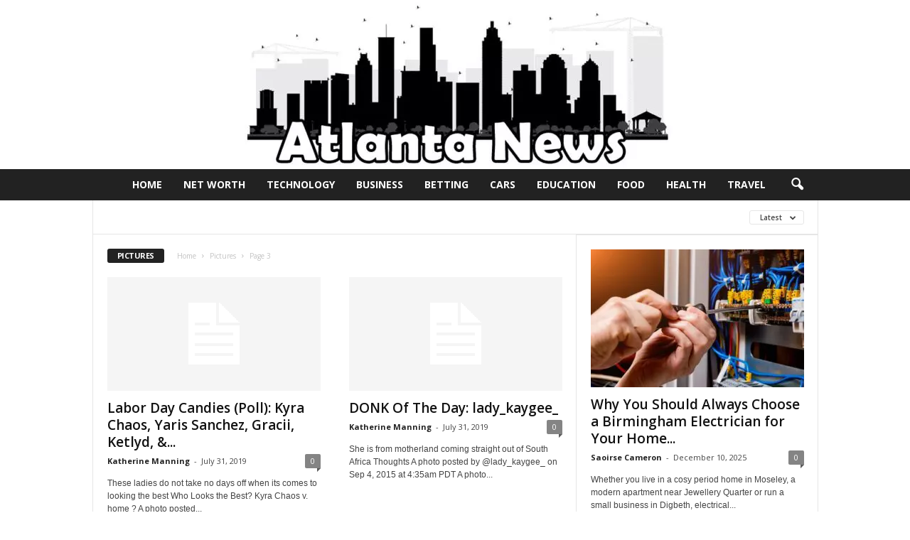

--- FILE ---
content_type: text/html; charset=UTF-8
request_url: https://www.atlnightspots.com/category/pictures/page/3/
body_size: 25547
content:
<!doctype html >
<!--[if IE 8]>    <html class="ie8" lang="en-US"> <![endif]-->
<!--[if IE 9]>    <html class="ie9" lang="en-US"> <![endif]-->
<!--[if gt IE 8]><!--> <html lang="en-US"> <!--<![endif]-->
<head><meta charset="UTF-8" /><script>if(navigator.userAgent.match(/MSIE|Internet Explorer/i)||navigator.userAgent.match(/Trident\/7\..*?rv:11/i)){var href=document.location.href;if(!href.match(/[?&]nowprocket/)){if(href.indexOf("?")==-1){if(href.indexOf("#")==-1){document.location.href=href+"?nowprocket=1"}else{document.location.href=href.replace("#","?nowprocket=1#")}}else{if(href.indexOf("#")==-1){document.location.href=href+"&nowprocket=1"}else{document.location.href=href.replace("#","&nowprocket=1#")}}}}</script><script>(()=>{class RocketLazyLoadScripts{constructor(){this.v="2.0.3",this.userEvents=["keydown","keyup","mousedown","mouseup","mousemove","mouseover","mouseenter","mouseout","mouseleave","touchmove","touchstart","touchend","touchcancel","wheel","click","dblclick","input","visibilitychange"],this.attributeEvents=["onblur","onclick","oncontextmenu","ondblclick","onfocus","onmousedown","onmouseenter","onmouseleave","onmousemove","onmouseout","onmouseover","onmouseup","onmousewheel","onscroll","onsubmit"]}async t(){this.i(),this.o(),/iP(ad|hone)/.test(navigator.userAgent)&&this.h(),this.u(),this.l(this),this.m(),this.k(this),this.p(this),this._(),await Promise.all([this.R(),this.L()]),this.lastBreath=Date.now(),this.S(this),this.P(),this.D(),this.O(),this.M(),await this.C(this.delayedScripts.normal),await this.C(this.delayedScripts.defer),await this.C(this.delayedScripts.async),this.F("domReady"),await this.T(),await this.j(),await this.I(),this.F("windowLoad"),await this.A(),window.dispatchEvent(new Event("rocket-allScriptsLoaded")),this.everythingLoaded=!0,this.lastTouchEnd&&await new Promise((t=>setTimeout(t,500-Date.now()+this.lastTouchEnd))),this.H(),this.F("all"),this.U(),this.W()}i(){this.CSPIssue=sessionStorage.getItem("rocketCSPIssue"),document.addEventListener("securitypolicyviolation",(t=>{this.CSPIssue||"script-src-elem"!==t.violatedDirective||"data"!==t.blockedURI||(this.CSPIssue=!0,sessionStorage.setItem("rocketCSPIssue",!0))}),{isRocket:!0})}o(){window.addEventListener("pageshow",(t=>{this.persisted=t.persisted,this.realWindowLoadedFired=!0}),{isRocket:!0}),window.addEventListener("pagehide",(()=>{this.onFirstUserAction=null}),{isRocket:!0})}h(){let t;function e(e){t=e}window.addEventListener("touchstart",e,{isRocket:!0}),window.addEventListener("touchend",(function i(o){Math.abs(o.changedTouches[0].pageX-t.changedTouches[0].pageX)<10&&Math.abs(o.changedTouches[0].pageY-t.changedTouches[0].pageY)<10&&o.timeStamp-t.timeStamp<200&&(o.target.dispatchEvent(new PointerEvent("click",{target:o.target,bubbles:!0,cancelable:!0,detail:1})),event.preventDefault(),window.removeEventListener("touchstart",e,{isRocket:!0}),window.removeEventListener("touchend",i,{isRocket:!0}))}),{isRocket:!0})}q(t){this.userActionTriggered||("mousemove"!==t.type||this.firstMousemoveIgnored?"keyup"===t.type||"mouseover"===t.type||"mouseout"===t.type||(this.userActionTriggered=!0,this.onFirstUserAction&&this.onFirstUserAction()):this.firstMousemoveIgnored=!0),"click"===t.type&&t.preventDefault(),this.savedUserEvents.length>0&&(t.stopPropagation(),t.stopImmediatePropagation()),"touchstart"===this.lastEvent&&"touchend"===t.type&&(this.lastTouchEnd=Date.now()),"click"===t.type&&(this.lastTouchEnd=0),this.lastEvent=t.type,this.savedUserEvents.push(t)}u(){this.savedUserEvents=[],this.userEventHandler=this.q.bind(this),this.userEvents.forEach((t=>window.addEventListener(t,this.userEventHandler,{passive:!1,isRocket:!0})))}U(){this.userEvents.forEach((t=>window.removeEventListener(t,this.userEventHandler,{passive:!1,isRocket:!0}))),this.savedUserEvents.forEach((t=>{t.target.dispatchEvent(new window[t.constructor.name](t.type,t))}))}m(){this.eventsMutationObserver=new MutationObserver((t=>{const e="return false";for(const i of t){if("attributes"===i.type){const t=i.target.getAttribute(i.attributeName);t&&t!==e&&(i.target.setAttribute("data-rocket-"+i.attributeName,t),i.target["rocket"+i.attributeName]=new Function("event",t),i.target.setAttribute(i.attributeName,e))}"childList"===i.type&&i.addedNodes.forEach((t=>{if(t.nodeType===Node.ELEMENT_NODE)for(const i of t.attributes)this.attributeEvents.includes(i.name)&&i.value&&""!==i.value&&(t.setAttribute("data-rocket-"+i.name,i.value),t["rocket"+i.name]=new Function("event",i.value),t.setAttribute(i.name,e))}))}})),this.eventsMutationObserver.observe(document,{subtree:!0,childList:!0,attributeFilter:this.attributeEvents})}H(){this.eventsMutationObserver.disconnect(),this.attributeEvents.forEach((t=>{document.querySelectorAll("[data-rocket-"+t+"]").forEach((e=>{e.setAttribute(t,e.getAttribute("data-rocket-"+t)),e.removeAttribute("data-rocket-"+t)}))}))}k(t){Object.defineProperty(HTMLElement.prototype,"onclick",{get(){return this.rocketonclick||null},set(e){this.rocketonclick=e,this.setAttribute(t.everythingLoaded?"onclick":"data-rocket-onclick","this.rocketonclick(event)")}})}S(t){function e(e,i){let o=e[i];e[i]=null,Object.defineProperty(e,i,{get:()=>o,set(s){t.everythingLoaded?o=s:e["rocket"+i]=o=s}})}e(document,"onreadystatechange"),e(window,"onload"),e(window,"onpageshow");try{Object.defineProperty(document,"readyState",{get:()=>t.rocketReadyState,set(e){t.rocketReadyState=e},configurable:!0}),document.readyState="loading"}catch(t){console.log("WPRocket DJE readyState conflict, bypassing")}}l(t){this.originalAddEventListener=EventTarget.prototype.addEventListener,this.originalRemoveEventListener=EventTarget.prototype.removeEventListener,this.savedEventListeners=[],EventTarget.prototype.addEventListener=function(e,i,o){o&&o.isRocket||!t.B(e,this)&&!t.userEvents.includes(e)||t.B(e,this)&&!t.userActionTriggered||e.startsWith("rocket-")||t.everythingLoaded?t.originalAddEventListener.call(this,e,i,o):t.savedEventListeners.push({target:this,remove:!1,type:e,func:i,options:o})},EventTarget.prototype.removeEventListener=function(e,i,o){o&&o.isRocket||!t.B(e,this)&&!t.userEvents.includes(e)||t.B(e,this)&&!t.userActionTriggered||e.startsWith("rocket-")||t.everythingLoaded?t.originalRemoveEventListener.call(this,e,i,o):t.savedEventListeners.push({target:this,remove:!0,type:e,func:i,options:o})}}F(t){"all"===t&&(EventTarget.prototype.addEventListener=this.originalAddEventListener,EventTarget.prototype.removeEventListener=this.originalRemoveEventListener),this.savedEventListeners=this.savedEventListeners.filter((e=>{let i=e.type,o=e.target||window;return"domReady"===t&&"DOMContentLoaded"!==i&&"readystatechange"!==i||("windowLoad"===t&&"load"!==i&&"readystatechange"!==i&&"pageshow"!==i||(this.B(i,o)&&(i="rocket-"+i),e.remove?o.removeEventListener(i,e.func,e.options):o.addEventListener(i,e.func,e.options),!1))}))}p(t){let e;function i(e){return t.everythingLoaded?e:e.split(" ").map((t=>"load"===t||t.startsWith("load.")?"rocket-jquery-load":t)).join(" ")}function o(o){function s(e){const s=o.fn[e];o.fn[e]=o.fn.init.prototype[e]=function(){return this[0]===window&&t.userActionTriggered&&("string"==typeof arguments[0]||arguments[0]instanceof String?arguments[0]=i(arguments[0]):"object"==typeof arguments[0]&&Object.keys(arguments[0]).forEach((t=>{const e=arguments[0][t];delete arguments[0][t],arguments[0][i(t)]=e}))),s.apply(this,arguments),this}}if(o&&o.fn&&!t.allJQueries.includes(o)){const e={DOMContentLoaded:[],"rocket-DOMContentLoaded":[]};for(const t in e)document.addEventListener(t,(()=>{e[t].forEach((t=>t()))}),{isRocket:!0});o.fn.ready=o.fn.init.prototype.ready=function(i){function s(){parseInt(o.fn.jquery)>2?setTimeout((()=>i.bind(document)(o))):i.bind(document)(o)}return t.realDomReadyFired?!t.userActionTriggered||t.fauxDomReadyFired?s():e["rocket-DOMContentLoaded"].push(s):e.DOMContentLoaded.push(s),o([])},s("on"),s("one"),s("off"),t.allJQueries.push(o)}e=o}t.allJQueries=[],o(window.jQuery),Object.defineProperty(window,"jQuery",{get:()=>e,set(t){o(t)}})}P(){const t=new Map;document.write=document.writeln=function(e){const i=document.currentScript,o=document.createRange(),s=i.parentElement;let n=t.get(i);void 0===n&&(n=i.nextSibling,t.set(i,n));const c=document.createDocumentFragment();o.setStart(c,0),c.appendChild(o.createContextualFragment(e)),s.insertBefore(c,n)}}async R(){return new Promise((t=>{this.userActionTriggered?t():this.onFirstUserAction=t}))}async L(){return new Promise((t=>{document.addEventListener("DOMContentLoaded",(()=>{this.realDomReadyFired=!0,t()}),{isRocket:!0})}))}async I(){return this.realWindowLoadedFired?Promise.resolve():new Promise((t=>{window.addEventListener("load",t,{isRocket:!0})}))}M(){this.pendingScripts=[];this.scriptsMutationObserver=new MutationObserver((t=>{for(const e of t)e.addedNodes.forEach((t=>{"SCRIPT"!==t.tagName||t.noModule||t.isWPRocket||this.pendingScripts.push({script:t,promise:new Promise((e=>{const i=()=>{const i=this.pendingScripts.findIndex((e=>e.script===t));i>=0&&this.pendingScripts.splice(i,1),e()};t.addEventListener("load",i,{isRocket:!0}),t.addEventListener("error",i,{isRocket:!0}),setTimeout(i,1e3)}))})}))})),this.scriptsMutationObserver.observe(document,{childList:!0,subtree:!0})}async j(){await this.J(),this.pendingScripts.length?(await this.pendingScripts[0].promise,await this.j()):this.scriptsMutationObserver.disconnect()}D(){this.delayedScripts={normal:[],async:[],defer:[]},document.querySelectorAll("script[type$=rocketlazyloadscript]").forEach((t=>{t.hasAttribute("data-rocket-src")?t.hasAttribute("async")&&!1!==t.async?this.delayedScripts.async.push(t):t.hasAttribute("defer")&&!1!==t.defer||"module"===t.getAttribute("data-rocket-type")?this.delayedScripts.defer.push(t):this.delayedScripts.normal.push(t):this.delayedScripts.normal.push(t)}))}async _(){await this.L();let t=[];document.querySelectorAll("script[type$=rocketlazyloadscript][data-rocket-src]").forEach((e=>{let i=e.getAttribute("data-rocket-src");if(i&&!i.startsWith("data:")){i.startsWith("//")&&(i=location.protocol+i);try{const o=new URL(i).origin;o!==location.origin&&t.push({src:o,crossOrigin:e.crossOrigin||"module"===e.getAttribute("data-rocket-type")})}catch(t){}}})),t=[...new Map(t.map((t=>[JSON.stringify(t),t]))).values()],this.N(t,"preconnect")}async $(t){if(await this.G(),!0!==t.noModule||!("noModule"in HTMLScriptElement.prototype))return new Promise((e=>{let i;function o(){(i||t).setAttribute("data-rocket-status","executed"),e()}try{if(navigator.userAgent.includes("Firefox/")||""===navigator.vendor||this.CSPIssue)i=document.createElement("script"),[...t.attributes].forEach((t=>{let e=t.nodeName;"type"!==e&&("data-rocket-type"===e&&(e="type"),"data-rocket-src"===e&&(e="src"),i.setAttribute(e,t.nodeValue))})),t.text&&(i.text=t.text),t.nonce&&(i.nonce=t.nonce),i.hasAttribute("src")?(i.addEventListener("load",o,{isRocket:!0}),i.addEventListener("error",(()=>{i.setAttribute("data-rocket-status","failed-network"),e()}),{isRocket:!0}),setTimeout((()=>{i.isConnected||e()}),1)):(i.text=t.text,o()),i.isWPRocket=!0,t.parentNode.replaceChild(i,t);else{const i=t.getAttribute("data-rocket-type"),s=t.getAttribute("data-rocket-src");i?(t.type=i,t.removeAttribute("data-rocket-type")):t.removeAttribute("type"),t.addEventListener("load",o,{isRocket:!0}),t.addEventListener("error",(i=>{this.CSPIssue&&i.target.src.startsWith("data:")?(console.log("WPRocket: CSP fallback activated"),t.removeAttribute("src"),this.$(t).then(e)):(t.setAttribute("data-rocket-status","failed-network"),e())}),{isRocket:!0}),s?(t.fetchPriority="high",t.removeAttribute("data-rocket-src"),t.src=s):t.src="data:text/javascript;base64,"+window.btoa(unescape(encodeURIComponent(t.text)))}}catch(i){t.setAttribute("data-rocket-status","failed-transform"),e()}}));t.setAttribute("data-rocket-status","skipped")}async C(t){const e=t.shift();return e?(e.isConnected&&await this.$(e),this.C(t)):Promise.resolve()}O(){this.N([...this.delayedScripts.normal,...this.delayedScripts.defer,...this.delayedScripts.async],"preload")}N(t,e){this.trash=this.trash||[];let i=!0;var o=document.createDocumentFragment();t.forEach((t=>{const s=t.getAttribute&&t.getAttribute("data-rocket-src")||t.src;if(s&&!s.startsWith("data:")){const n=document.createElement("link");n.href=s,n.rel=e,"preconnect"!==e&&(n.as="script",n.fetchPriority=i?"high":"low"),t.getAttribute&&"module"===t.getAttribute("data-rocket-type")&&(n.crossOrigin=!0),t.crossOrigin&&(n.crossOrigin=t.crossOrigin),t.integrity&&(n.integrity=t.integrity),t.nonce&&(n.nonce=t.nonce),o.appendChild(n),this.trash.push(n),i=!1}})),document.head.appendChild(o)}W(){this.trash.forEach((t=>t.remove()))}async T(){try{document.readyState="interactive"}catch(t){}this.fauxDomReadyFired=!0;try{await this.G(),document.dispatchEvent(new Event("rocket-readystatechange")),await this.G(),document.rocketonreadystatechange&&document.rocketonreadystatechange(),await this.G(),document.dispatchEvent(new Event("rocket-DOMContentLoaded")),await this.G(),window.dispatchEvent(new Event("rocket-DOMContentLoaded"))}catch(t){console.error(t)}}async A(){try{document.readyState="complete"}catch(t){}try{await this.G(),document.dispatchEvent(new Event("rocket-readystatechange")),await this.G(),document.rocketonreadystatechange&&document.rocketonreadystatechange(),await this.G(),window.dispatchEvent(new Event("rocket-load")),await this.G(),window.rocketonload&&window.rocketonload(),await this.G(),this.allJQueries.forEach((t=>t(window).trigger("rocket-jquery-load"))),await this.G();const t=new Event("rocket-pageshow");t.persisted=this.persisted,window.dispatchEvent(t),await this.G(),window.rocketonpageshow&&window.rocketonpageshow({persisted:this.persisted})}catch(t){console.error(t)}}async G(){Date.now()-this.lastBreath>45&&(await this.J(),this.lastBreath=Date.now())}async J(){return document.hidden?new Promise((t=>setTimeout(t))):new Promise((t=>requestAnimationFrame(t)))}B(t,e){return e===document&&"readystatechange"===t||(e===document&&"DOMContentLoaded"===t||(e===window&&"DOMContentLoaded"===t||(e===window&&"load"===t||e===window&&"pageshow"===t)))}static run(){(new RocketLazyLoadScripts).t()}}RocketLazyLoadScripts.run()})();</script>
    <title>Pictures Archives - Page 3 of 45 - Atlanta Celebrity News</title><link rel="preload" data-rocket-preload as="style" href="https://fonts.googleapis.com/css?family=Open%20Sans%3A400%2C600%2C700%7CRoboto%20Condensed%3A400%2C500%2C700&#038;display=swap" /><link rel="stylesheet" href="https://fonts.googleapis.com/css?family=Open%20Sans%3A400%2C600%2C700%7CRoboto%20Condensed%3A400%2C500%2C700&#038;display=swap" media="print" onload="this.media='all'" /><noscript><link rel="stylesheet" href="https://fonts.googleapis.com/css?family=Open%20Sans%3A400%2C600%2C700%7CRoboto%20Condensed%3A400%2C500%2C700&#038;display=swap" /></noscript>
    
    <meta name="viewport" content="width=device-width, initial-scale=1.0">
    <link rel="pingback" href="https://www.atlnightspots.com/xmlrpc.php" />
    <meta name='robots' content='index, follow, max-image-preview:large, max-snippet:-1, max-video-preview:-1' />
<link rel="icon" type="image/png" href="https://www.atlnightspots.com/wp-content/uploads/2022/03/Atlanta-favicon.png">
	<!-- This site is optimized with the Yoast SEO plugin v26.6 - https://yoast.com/wordpress/plugins/seo/ -->
	<link rel="canonical" href="https://www.atlnightspots.com/category/pictures/page/3/" />
	<link rel="prev" href="https://www.atlnightspots.com/category/pictures/page/2/" />
	<link rel="next" href="https://www.atlnightspots.com/category/pictures/page/4/" />
	<meta property="og:locale" content="en_US" />
	<meta property="og:type" content="article" />
	<meta property="og:title" content="Pictures Archives - Page 3 of 45 - Atlanta Celebrity News" />
	<meta property="og:url" content="https://www.atlnightspots.com/category/pictures/" />
	<meta property="og:site_name" content="Atlanta Celebrity News" />
	<meta name="twitter:card" content="summary_large_image" />
	<script type="application/ld+json" class="yoast-schema-graph">{"@context":"https://schema.org","@graph":[{"@type":"CollectionPage","@id":"https://www.atlnightspots.com/category/pictures/","url":"https://www.atlnightspots.com/category/pictures/page/3/","name":"Pictures Archives - Page 3 of 45 - Atlanta Celebrity News","isPartOf":{"@id":"https://www.atlnightspots.com/#website"},"breadcrumb":{"@id":"https://www.atlnightspots.com/category/pictures/page/3/#breadcrumb"},"inLanguage":"en-US"},{"@type":"BreadcrumbList","@id":"https://www.atlnightspots.com/category/pictures/page/3/#breadcrumb","itemListElement":[{"@type":"ListItem","position":1,"name":"Home","item":"https://www.atlnightspots.com/"},{"@type":"ListItem","position":2,"name":"Pictures"}]},{"@type":"WebSite","@id":"https://www.atlnightspots.com/#website","url":"https://www.atlnightspots.com/","name":"Atlanta Celebrity News","description":"","potentialAction":[{"@type":"SearchAction","target":{"@type":"EntryPoint","urlTemplate":"https://www.atlnightspots.com/?s={search_term_string}"},"query-input":{"@type":"PropertyValueSpecification","valueRequired":true,"valueName":"search_term_string"}}],"inLanguage":"en-US"}]}</script>
	<!-- / Yoast SEO plugin. -->


<link rel='dns-prefetch' href='//fonts.googleapis.com' />
<link href='https://fonts.gstatic.com' crossorigin rel='preconnect' />
<link rel="alternate" type="application/rss+xml" title="Atlanta Celebrity News &raquo; Feed" href="https://www.atlnightspots.com/feed/" />
<link rel="alternate" type="application/rss+xml" title="Atlanta Celebrity News &raquo; Pictures Category Feed" href="https://www.atlnightspots.com/category/pictures/feed/" />
<style type="text/css" media="all">
.wpautoterms-footer{background-color:#ffffff;text-align:center;}
.wpautoterms-footer a{color:#000000;font-family:Arial, sans-serif;font-size:14px;}
.wpautoterms-footer .separator{color:#cccccc;font-family:Arial, sans-serif;font-size:14px;}</style>
<style id='wp-img-auto-sizes-contain-inline-css' type='text/css'>
img:is([sizes=auto i],[sizes^="auto," i]){contain-intrinsic-size:3000px 1500px}
/*# sourceURL=wp-img-auto-sizes-contain-inline-css */
</style>
<style id='wp-emoji-styles-inline-css' type='text/css'>

	img.wp-smiley, img.emoji {
		display: inline !important;
		border: none !important;
		box-shadow: none !important;
		height: 1em !important;
		width: 1em !important;
		margin: 0 0.07em !important;
		vertical-align: -0.1em !important;
		background: none !important;
		padding: 0 !important;
	}
/*# sourceURL=wp-emoji-styles-inline-css */
</style>
<style id='classic-theme-styles-inline-css' type='text/css'>
/*! This file is auto-generated */
.wp-block-button__link{color:#fff;background-color:#32373c;border-radius:9999px;box-shadow:none;text-decoration:none;padding:calc(.667em + 2px) calc(1.333em + 2px);font-size:1.125em}.wp-block-file__button{background:#32373c;color:#fff;text-decoration:none}
/*# sourceURL=/wp-includes/css/classic-themes.min.css */
</style>
<link data-minify="1" rel='stylesheet' id='wpautoterms_css-css' href='https://www.atlnightspots.com/wp-content/cache/min/1/wp-content/plugins/auto-terms-of-service-and-privacy-policy/css/wpautoterms.css?ver=1742993311' type='text/css' media='all' />
<link rel='stylesheet' id='cookie-notice-front-css' href='https://www.atlnightspots.com/wp-content/plugins/cookie-notice/css/front.min.css?ver=2.5.11' type='text/css' media='all' />
<link data-minify="1" rel='stylesheet' id='c4wp-public-css' href='https://www.atlnightspots.com/wp-content/cache/min/1/wp-content/plugins/wp-captcha/assets/css/c4wp-public.css?ver=1742993311' type='text/css' media='all' />
<link data-minify="1" rel='stylesheet' id='ppress-frontend-css' href='https://www.atlnightspots.com/wp-content/cache/min/1/wp-content/plugins/wp-user-avatar/assets/css/frontend.min.css?ver=1742993311' type='text/css' media='all' />
<link rel='stylesheet' id='ppress-flatpickr-css' href='https://www.atlnightspots.com/wp-content/plugins/wp-user-avatar/assets/flatpickr/flatpickr.min.css?ver=4.16.8' type='text/css' media='all' />
<link rel='stylesheet' id='ppress-select2-css' href='https://www.atlnightspots.com/wp-content/plugins/wp-user-avatar/assets/select2/select2.min.css?ver=6.9' type='text/css' media='all' />

<link data-minify="1" rel='stylesheet' id='td-theme-css' href='https://www.atlnightspots.com/wp-content/cache/min/1/wp-content/themes/Newsmag/style.css?ver=1742993311' type='text/css' media='all' />
<style id='td-theme-inline-css' type='text/css'>
    
        /* custom css - generated by TagDiv Composer */
        @media (max-width: 767px) {
            .td-header-desktop-wrap {
                display: none;
            }
        }
        @media (min-width: 767px) {
            .td-header-mobile-wrap {
                display: none;
            }
        }
    
	
/*# sourceURL=td-theme-inline-css */
</style>
<link data-minify="1" rel='stylesheet' id='td-legacy-framework-front-style-css' href='https://www.atlnightspots.com/wp-content/cache/min/1/wp-content/plugins/td-composer/legacy/Newsmag/assets/css/td_legacy_main.css?ver=1742993311' type='text/css' media='all' />
<style id='rocket-lazyload-inline-css' type='text/css'>
.rll-youtube-player{position:relative;padding-bottom:56.23%;height:0;overflow:hidden;max-width:100%;}.rll-youtube-player:focus-within{outline: 2px solid currentColor;outline-offset: 5px;}.rll-youtube-player iframe{position:absolute;top:0;left:0;width:100%;height:100%;z-index:100;background:0 0}.rll-youtube-player img{bottom:0;display:block;left:0;margin:auto;max-width:100%;width:100%;position:absolute;right:0;top:0;border:none;height:auto;-webkit-transition:.4s all;-moz-transition:.4s all;transition:.4s all}.rll-youtube-player img:hover{-webkit-filter:brightness(75%)}.rll-youtube-player .play{height:100%;width:100%;left:0;top:0;position:absolute;background:url(https://www.atlnightspots.com/wp-content/plugins/wp-rocket/assets/img/youtube.png) no-repeat center;background-color: transparent !important;cursor:pointer;border:none;}
/*# sourceURL=rocket-lazyload-inline-css */
</style>
<script type="rocketlazyloadscript" data-rocket-type="text/javascript" data-rocket-src="https://www.atlnightspots.com/wp-includes/js/jquery/jquery.min.js?ver=3.7.1" id="jquery-core-js" data-rocket-defer defer></script>
<script type="rocketlazyloadscript" data-rocket-type="text/javascript" data-rocket-src="https://www.atlnightspots.com/wp-includes/js/jquery/jquery-migrate.min.js?ver=3.4.1" id="jquery-migrate-js" data-rocket-defer defer></script>
<script type="rocketlazyloadscript" data-rocket-type="text/javascript" data-rocket-src="https://www.atlnightspots.com/wp-includes/js/dist/dom-ready.min.js?ver=f77871ff7694fffea381" id="wp-dom-ready-js" data-rocket-defer defer></script>
<script type="rocketlazyloadscript" data-minify="1" data-rocket-type="text/javascript" data-rocket-src="https://www.atlnightspots.com/wp-content/cache/min/1/wp-content/plugins/auto-terms-of-service-and-privacy-policy/js/base.js?ver=1742993311" id="wpautoterms_base-js" data-rocket-defer defer></script>
<script type="rocketlazyloadscript" data-rocket-type="text/javascript" id="cookie-notice-front-js-before">
/* <![CDATA[ */
var cnArgs = {"ajaxUrl":"https:\/\/www.atlnightspots.com\/wp-admin\/admin-ajax.php","nonce":"282f86fcc8","hideEffect":"fade","position":"bottom","onScroll":true,"onScrollOffset":100,"onClick":true,"cookieName":"cookie_notice_accepted","cookieTime":2592000,"cookieTimeRejected":2592000,"globalCookie":false,"redirection":false,"cache":true,"revokeCookies":false,"revokeCookiesOpt":"automatic"};

//# sourceURL=cookie-notice-front-js-before
/* ]]> */
</script>
<script type="rocketlazyloadscript" data-rocket-type="text/javascript" data-rocket-src="https://www.atlnightspots.com/wp-content/plugins/cookie-notice/js/front.min.js?ver=2.5.11" id="cookie-notice-front-js" data-rocket-defer defer></script>
<script type="rocketlazyloadscript" data-minify="1" data-rocket-type="text/javascript" data-rocket-src="https://www.atlnightspots.com/wp-content/cache/min/1/wp-content/plugins/stop-user-enumeration/frontend/js/frontend.js?ver=1742993311" id="stop-user-enumeration-js" defer="defer" data-wp-strategy="defer"></script>
<script type="rocketlazyloadscript" data-minify="1" data-rocket-type="text/javascript" data-rocket-src="https://www.atlnightspots.com/wp-content/cache/min/1/wp-content/plugins/wp-captcha/assets/js/c4wp-public.js?ver=1742993311" id="c4wp-public-js" data-rocket-defer defer></script>
<script type="rocketlazyloadscript" data-rocket-type="text/javascript" data-rocket-src="https://www.atlnightspots.com/wp-content/plugins/wp-user-avatar/assets/flatpickr/flatpickr.min.js?ver=4.16.8" id="ppress-flatpickr-js" data-rocket-defer defer></script>
<script type="rocketlazyloadscript" data-rocket-type="text/javascript" data-rocket-src="https://www.atlnightspots.com/wp-content/plugins/wp-user-avatar/assets/select2/select2.min.js?ver=4.16.8" id="ppress-select2-js" data-rocket-defer defer></script>
<link rel="https://api.w.org/" href="https://www.atlnightspots.com/wp-json/" /><link rel="alternate" title="JSON" type="application/json" href="https://www.atlnightspots.com/wp-json/wp/v2/categories/1071" /><link rel="EditURI" type="application/rsd+xml" title="RSD" href="https://www.atlnightspots.com/xmlrpc.php?rsd" />
<meta name="generator" content="WordPress 6.9" />
<meta name="publicationmedia-verification" content="fe003ced-8005-4377-b8c0-bdbec081dbe8"><meta name="google-adsense-account" content="ca-pub-7681034087578164">
<!-- JS generated by theme -->

<script type="rocketlazyloadscript">
    
    

	    var tdBlocksArray = []; //here we store all the items for the current page

	    // td_block class - each ajax block uses a object of this class for requests
	    function tdBlock() {
		    this.id = '';
		    this.block_type = 1; //block type id (1-234 etc)
		    this.atts = '';
		    this.td_column_number = '';
		    this.td_current_page = 1; //
		    this.post_count = 0; //from wp
		    this.found_posts = 0; //from wp
		    this.max_num_pages = 0; //from wp
		    this.td_filter_value = ''; //current live filter value
		    this.is_ajax_running = false;
		    this.td_user_action = ''; // load more or infinite loader (used by the animation)
		    this.header_color = '';
		    this.ajax_pagination_infinite_stop = ''; //show load more at page x
	    }

        // td_js_generator - mini detector
        ( function () {
            var htmlTag = document.getElementsByTagName("html")[0];

	        if ( navigator.userAgent.indexOf("MSIE 10.0") > -1 ) {
                htmlTag.className += ' ie10';
            }

            if ( !!navigator.userAgent.match(/Trident.*rv\:11\./) ) {
                htmlTag.className += ' ie11';
            }

	        if ( navigator.userAgent.indexOf("Edge") > -1 ) {
                htmlTag.className += ' ieEdge';
            }

            if ( /(iPad|iPhone|iPod)/g.test(navigator.userAgent) ) {
                htmlTag.className += ' td-md-is-ios';
            }

            var user_agent = navigator.userAgent.toLowerCase();
            if ( user_agent.indexOf("android") > -1 ) {
                htmlTag.className += ' td-md-is-android';
            }

            if ( -1 !== navigator.userAgent.indexOf('Mac OS X')  ) {
                htmlTag.className += ' td-md-is-os-x';
            }

            if ( /chrom(e|ium)/.test(navigator.userAgent.toLowerCase()) ) {
               htmlTag.className += ' td-md-is-chrome';
            }

            if ( -1 !== navigator.userAgent.indexOf('Firefox') ) {
                htmlTag.className += ' td-md-is-firefox';
            }

            if ( -1 !== navigator.userAgent.indexOf('Safari') && -1 === navigator.userAgent.indexOf('Chrome') ) {
                htmlTag.className += ' td-md-is-safari';
            }

            if( -1 !== navigator.userAgent.indexOf('IEMobile') ){
                htmlTag.className += ' td-md-is-iemobile';
            }

        })();

        var tdLocalCache = {};

        ( function () {
            "use strict";

            tdLocalCache = {
                data: {},
                remove: function (resource_id) {
                    delete tdLocalCache.data[resource_id];
                },
                exist: function (resource_id) {
                    return tdLocalCache.data.hasOwnProperty(resource_id) && tdLocalCache.data[resource_id] !== null;
                },
                get: function (resource_id) {
                    return tdLocalCache.data[resource_id];
                },
                set: function (resource_id, cachedData) {
                    tdLocalCache.remove(resource_id);
                    tdLocalCache.data[resource_id] = cachedData;
                }
            };
        })();

    
    
var td_viewport_interval_list=[{"limitBottom":767,"sidebarWidth":251},{"limitBottom":1023,"sidebarWidth":339}];
var tdc_is_installed="yes";
var td_ajax_url="https:\/\/www.atlnightspots.com\/wp-admin\/admin-ajax.php?td_theme_name=Newsmag&v=5.4.2";
var td_get_template_directory_uri="https:\/\/www.atlnightspots.com\/wp-content\/plugins\/td-composer\/legacy\/common";
var tds_snap_menu="";
var tds_logo_on_sticky="";
var tds_header_style="10";
var td_please_wait="Please wait...";
var td_email_user_pass_incorrect="User or password incorrect!";
var td_email_user_incorrect="Email or username incorrect!";
var td_email_incorrect="Email incorrect!";
var td_user_incorrect="Username incorrect!";
var td_email_user_empty="Email or username empty!";
var td_pass_empty="Pass empty!";
var td_pass_pattern_incorrect="Invalid Pass Pattern!";
var td_retype_pass_incorrect="Retyped Pass incorrect!";
var tds_more_articles_on_post_enable="";
var tds_more_articles_on_post_time_to_wait="";
var tds_more_articles_on_post_pages_distance_from_top=0;
var tds_captcha="";
var tds_theme_color_site_wide="#4db2ec";
var tds_smart_sidebar="";
var tdThemeName="Newsmag";
var tdThemeNameWl="Newsmag";
var td_magnific_popup_translation_tPrev="Previous (Left arrow key)";
var td_magnific_popup_translation_tNext="Next (Right arrow key)";
var td_magnific_popup_translation_tCounter="%curr% of %total%";
var td_magnific_popup_translation_ajax_tError="The content from %url% could not be loaded.";
var td_magnific_popup_translation_image_tError="The image #%curr% could not be loaded.";
var tdBlockNonce="b4ab1ec535";
var tdMobileMenu="enabled";
var tdMobileSearch="enabled";
var tdDateNamesI18n={"month_names":["January","February","March","April","May","June","July","August","September","October","November","December"],"month_names_short":["Jan","Feb","Mar","Apr","May","Jun","Jul","Aug","Sep","Oct","Nov","Dec"],"day_names":["Sunday","Monday","Tuesday","Wednesday","Thursday","Friday","Saturday"],"day_names_short":["Sun","Mon","Tue","Wed","Thu","Fri","Sat"]};
var td_ad_background_click_link="";
var td_ad_background_click_target="";
</script>


<!-- Header style compiled by theme -->

<style>
/* custom css - generated by TagDiv Composer */
    
/* custom css - generated by TagDiv Composer */

</style>




<script type="application/ld+json">
    {
        "@context": "https://schema.org",
        "@type": "BreadcrumbList",
        "itemListElement": [
            {
                "@type": "ListItem",
                "position": 1,
                "item": {
                    "@type": "WebSite",
                    "@id": "https://www.atlnightspots.com/",
                    "name": "Home"
                }
            },
            {
                "@type": "ListItem",
                "position": 2,
                    "item": {
                    "@type": "WebPage",
                    "@id": "https://www.atlnightspots.com/category/pictures/",
                    "name": "Pictures"
                }
            }
            ,{
                "@type": "ListItem",
                "position": 3,
                    "item": {
                    "@type": "WebPage",
                    "@id": "",
                    "name": "Page 3"                                
                }
            }    
        ]
    }
</script>
<link rel="icon" href="https://www.atlnightspots.com/wp-content/uploads/2022/03/Atlanta-favicon-150x150.png" sizes="32x32" />
<link rel="icon" href="https://www.atlnightspots.com/wp-content/uploads/2022/03/Atlanta-favicon.png" sizes="192x192" />
<link rel="apple-touch-icon" href="https://www.atlnightspots.com/wp-content/uploads/2022/03/Atlanta-favicon.png" />
<meta name="msapplication-TileImage" content="https://www.atlnightspots.com/wp-content/uploads/2022/03/Atlanta-favicon.png" />
	<style id="tdw-css-placeholder">/* custom css - generated by TagDiv Composer */
</style><noscript><style id="rocket-lazyload-nojs-css">.rll-youtube-player, [data-lazy-src]{display:none !important;}</style></noscript><style id='global-styles-inline-css' type='text/css'>
:root{--wp--preset--aspect-ratio--square: 1;--wp--preset--aspect-ratio--4-3: 4/3;--wp--preset--aspect-ratio--3-4: 3/4;--wp--preset--aspect-ratio--3-2: 3/2;--wp--preset--aspect-ratio--2-3: 2/3;--wp--preset--aspect-ratio--16-9: 16/9;--wp--preset--aspect-ratio--9-16: 9/16;--wp--preset--color--black: #000000;--wp--preset--color--cyan-bluish-gray: #abb8c3;--wp--preset--color--white: #ffffff;--wp--preset--color--pale-pink: #f78da7;--wp--preset--color--vivid-red: #cf2e2e;--wp--preset--color--luminous-vivid-orange: #ff6900;--wp--preset--color--luminous-vivid-amber: #fcb900;--wp--preset--color--light-green-cyan: #7bdcb5;--wp--preset--color--vivid-green-cyan: #00d084;--wp--preset--color--pale-cyan-blue: #8ed1fc;--wp--preset--color--vivid-cyan-blue: #0693e3;--wp--preset--color--vivid-purple: #9b51e0;--wp--preset--gradient--vivid-cyan-blue-to-vivid-purple: linear-gradient(135deg,rgb(6,147,227) 0%,rgb(155,81,224) 100%);--wp--preset--gradient--light-green-cyan-to-vivid-green-cyan: linear-gradient(135deg,rgb(122,220,180) 0%,rgb(0,208,130) 100%);--wp--preset--gradient--luminous-vivid-amber-to-luminous-vivid-orange: linear-gradient(135deg,rgb(252,185,0) 0%,rgb(255,105,0) 100%);--wp--preset--gradient--luminous-vivid-orange-to-vivid-red: linear-gradient(135deg,rgb(255,105,0) 0%,rgb(207,46,46) 100%);--wp--preset--gradient--very-light-gray-to-cyan-bluish-gray: linear-gradient(135deg,rgb(238,238,238) 0%,rgb(169,184,195) 100%);--wp--preset--gradient--cool-to-warm-spectrum: linear-gradient(135deg,rgb(74,234,220) 0%,rgb(151,120,209) 20%,rgb(207,42,186) 40%,rgb(238,44,130) 60%,rgb(251,105,98) 80%,rgb(254,248,76) 100%);--wp--preset--gradient--blush-light-purple: linear-gradient(135deg,rgb(255,206,236) 0%,rgb(152,150,240) 100%);--wp--preset--gradient--blush-bordeaux: linear-gradient(135deg,rgb(254,205,165) 0%,rgb(254,45,45) 50%,rgb(107,0,62) 100%);--wp--preset--gradient--luminous-dusk: linear-gradient(135deg,rgb(255,203,112) 0%,rgb(199,81,192) 50%,rgb(65,88,208) 100%);--wp--preset--gradient--pale-ocean: linear-gradient(135deg,rgb(255,245,203) 0%,rgb(182,227,212) 50%,rgb(51,167,181) 100%);--wp--preset--gradient--electric-grass: linear-gradient(135deg,rgb(202,248,128) 0%,rgb(113,206,126) 100%);--wp--preset--gradient--midnight: linear-gradient(135deg,rgb(2,3,129) 0%,rgb(40,116,252) 100%);--wp--preset--font-size--small: 10px;--wp--preset--font-size--medium: 20px;--wp--preset--font-size--large: 30px;--wp--preset--font-size--x-large: 42px;--wp--preset--font-size--regular: 14px;--wp--preset--font-size--larger: 48px;--wp--preset--spacing--20: 0.44rem;--wp--preset--spacing--30: 0.67rem;--wp--preset--spacing--40: 1rem;--wp--preset--spacing--50: 1.5rem;--wp--preset--spacing--60: 2.25rem;--wp--preset--spacing--70: 3.38rem;--wp--preset--spacing--80: 5.06rem;--wp--preset--shadow--natural: 6px 6px 9px rgba(0, 0, 0, 0.2);--wp--preset--shadow--deep: 12px 12px 50px rgba(0, 0, 0, 0.4);--wp--preset--shadow--sharp: 6px 6px 0px rgba(0, 0, 0, 0.2);--wp--preset--shadow--outlined: 6px 6px 0px -3px rgb(255, 255, 255), 6px 6px rgb(0, 0, 0);--wp--preset--shadow--crisp: 6px 6px 0px rgb(0, 0, 0);}:where(.is-layout-flex){gap: 0.5em;}:where(.is-layout-grid){gap: 0.5em;}body .is-layout-flex{display: flex;}.is-layout-flex{flex-wrap: wrap;align-items: center;}.is-layout-flex > :is(*, div){margin: 0;}body .is-layout-grid{display: grid;}.is-layout-grid > :is(*, div){margin: 0;}:where(.wp-block-columns.is-layout-flex){gap: 2em;}:where(.wp-block-columns.is-layout-grid){gap: 2em;}:where(.wp-block-post-template.is-layout-flex){gap: 1.25em;}:where(.wp-block-post-template.is-layout-grid){gap: 1.25em;}.has-black-color{color: var(--wp--preset--color--black) !important;}.has-cyan-bluish-gray-color{color: var(--wp--preset--color--cyan-bluish-gray) !important;}.has-white-color{color: var(--wp--preset--color--white) !important;}.has-pale-pink-color{color: var(--wp--preset--color--pale-pink) !important;}.has-vivid-red-color{color: var(--wp--preset--color--vivid-red) !important;}.has-luminous-vivid-orange-color{color: var(--wp--preset--color--luminous-vivid-orange) !important;}.has-luminous-vivid-amber-color{color: var(--wp--preset--color--luminous-vivid-amber) !important;}.has-light-green-cyan-color{color: var(--wp--preset--color--light-green-cyan) !important;}.has-vivid-green-cyan-color{color: var(--wp--preset--color--vivid-green-cyan) !important;}.has-pale-cyan-blue-color{color: var(--wp--preset--color--pale-cyan-blue) !important;}.has-vivid-cyan-blue-color{color: var(--wp--preset--color--vivid-cyan-blue) !important;}.has-vivid-purple-color{color: var(--wp--preset--color--vivid-purple) !important;}.has-black-background-color{background-color: var(--wp--preset--color--black) !important;}.has-cyan-bluish-gray-background-color{background-color: var(--wp--preset--color--cyan-bluish-gray) !important;}.has-white-background-color{background-color: var(--wp--preset--color--white) !important;}.has-pale-pink-background-color{background-color: var(--wp--preset--color--pale-pink) !important;}.has-vivid-red-background-color{background-color: var(--wp--preset--color--vivid-red) !important;}.has-luminous-vivid-orange-background-color{background-color: var(--wp--preset--color--luminous-vivid-orange) !important;}.has-luminous-vivid-amber-background-color{background-color: var(--wp--preset--color--luminous-vivid-amber) !important;}.has-light-green-cyan-background-color{background-color: var(--wp--preset--color--light-green-cyan) !important;}.has-vivid-green-cyan-background-color{background-color: var(--wp--preset--color--vivid-green-cyan) !important;}.has-pale-cyan-blue-background-color{background-color: var(--wp--preset--color--pale-cyan-blue) !important;}.has-vivid-cyan-blue-background-color{background-color: var(--wp--preset--color--vivid-cyan-blue) !important;}.has-vivid-purple-background-color{background-color: var(--wp--preset--color--vivid-purple) !important;}.has-black-border-color{border-color: var(--wp--preset--color--black) !important;}.has-cyan-bluish-gray-border-color{border-color: var(--wp--preset--color--cyan-bluish-gray) !important;}.has-white-border-color{border-color: var(--wp--preset--color--white) !important;}.has-pale-pink-border-color{border-color: var(--wp--preset--color--pale-pink) !important;}.has-vivid-red-border-color{border-color: var(--wp--preset--color--vivid-red) !important;}.has-luminous-vivid-orange-border-color{border-color: var(--wp--preset--color--luminous-vivid-orange) !important;}.has-luminous-vivid-amber-border-color{border-color: var(--wp--preset--color--luminous-vivid-amber) !important;}.has-light-green-cyan-border-color{border-color: var(--wp--preset--color--light-green-cyan) !important;}.has-vivid-green-cyan-border-color{border-color: var(--wp--preset--color--vivid-green-cyan) !important;}.has-pale-cyan-blue-border-color{border-color: var(--wp--preset--color--pale-cyan-blue) !important;}.has-vivid-cyan-blue-border-color{border-color: var(--wp--preset--color--vivid-cyan-blue) !important;}.has-vivid-purple-border-color{border-color: var(--wp--preset--color--vivid-purple) !important;}.has-vivid-cyan-blue-to-vivid-purple-gradient-background{background: var(--wp--preset--gradient--vivid-cyan-blue-to-vivid-purple) !important;}.has-light-green-cyan-to-vivid-green-cyan-gradient-background{background: var(--wp--preset--gradient--light-green-cyan-to-vivid-green-cyan) !important;}.has-luminous-vivid-amber-to-luminous-vivid-orange-gradient-background{background: var(--wp--preset--gradient--luminous-vivid-amber-to-luminous-vivid-orange) !important;}.has-luminous-vivid-orange-to-vivid-red-gradient-background{background: var(--wp--preset--gradient--luminous-vivid-orange-to-vivid-red) !important;}.has-very-light-gray-to-cyan-bluish-gray-gradient-background{background: var(--wp--preset--gradient--very-light-gray-to-cyan-bluish-gray) !important;}.has-cool-to-warm-spectrum-gradient-background{background: var(--wp--preset--gradient--cool-to-warm-spectrum) !important;}.has-blush-light-purple-gradient-background{background: var(--wp--preset--gradient--blush-light-purple) !important;}.has-blush-bordeaux-gradient-background{background: var(--wp--preset--gradient--blush-bordeaux) !important;}.has-luminous-dusk-gradient-background{background: var(--wp--preset--gradient--luminous-dusk) !important;}.has-pale-ocean-gradient-background{background: var(--wp--preset--gradient--pale-ocean) !important;}.has-electric-grass-gradient-background{background: var(--wp--preset--gradient--electric-grass) !important;}.has-midnight-gradient-background{background: var(--wp--preset--gradient--midnight) !important;}.has-small-font-size{font-size: var(--wp--preset--font-size--small) !important;}.has-medium-font-size{font-size: var(--wp--preset--font-size--medium) !important;}.has-large-font-size{font-size: var(--wp--preset--font-size--large) !important;}.has-x-large-font-size{font-size: var(--wp--preset--font-size--x-large) !important;}
/*# sourceURL=global-styles-inline-css */
</style>
<meta name="generator" content="WP Rocket 3.18.3" data-wpr-features="wpr_delay_js wpr_defer_js wpr_minify_js wpr_lazyload_iframes wpr_image_dimensions wpr_minify_css wpr_preload_links wpr_desktop" /></head>

<body class="archive paged category category-pictures category-1071 paged-3 category-paged-3 wp-theme-Newsmag cookies-not-set global-block-template-1 td_category_template_1 td_category_top_posts_style_disable td-full-layout" itemscope="itemscope" itemtype="https://schema.org/WebPage">

        <div class="td-scroll-up  td-hide-scroll-up-on-mob"  style="display:none;"><i class="td-icon-menu-up"></i></div>

    
    <div data-rocket-location-hash="cb86410f914e0ec8c2807201a7d37886" class="td-menu-background"></div>
<div data-rocket-location-hash="ca01a98f2c798d13db85edc46cb52e2b" id="td-mobile-nav">
    <div data-rocket-location-hash="470b20efebd18754c12f6761a9d60f94" class="td-mobile-container">
        <!-- mobile menu top section -->
        <div data-rocket-location-hash="72e7db7984f68705c5e61c9db7ff9627" class="td-menu-socials-wrap">
            <!-- socials -->
            <div class="td-menu-socials">
                            </div>
            <!-- close button -->
            <div class="td-mobile-close">
                <span><i class="td-icon-close-mobile"></i></span>
            </div>
        </div>

        <!-- login section -->
        
        <!-- menu section -->
        <div data-rocket-location-hash="be5e72521cf4b38df581e70142ea6c91" class="td-mobile-content">
            <div class="menu-home-menu-container"><ul id="menu-home-menu" class="td-mobile-main-menu"><li id="menu-item-48333" class="menu-item menu-item-type-custom menu-item-object-custom menu-item-home menu-item-first menu-item-48333"><a href="https://www.atlnightspots.com" data-wpel-link="internal">Home</a></li>
<li id="menu-item-48720" class="menu-item menu-item-type-taxonomy menu-item-object-category menu-item-48720"><a href="https://www.atlnightspots.com/category/net-worth/" data-wpel-link="internal">Net Worth</a></li>
<li id="menu-item-48721" class="menu-item menu-item-type-taxonomy menu-item-object-category menu-item-48721"><a href="https://www.atlnightspots.com/category/technology/" data-wpel-link="internal">Technology</a></li>
<li id="menu-item-48717" class="menu-item menu-item-type-taxonomy menu-item-object-category menu-item-48717"><a href="https://www.atlnightspots.com/category/business/" data-wpel-link="internal">Business</a></li>
<li id="menu-item-158846" class="menu-item menu-item-type-taxonomy menu-item-object-category menu-item-158846"><a href="https://www.atlnightspots.com/category/betting/" data-wpel-link="internal">Betting</a></li>
<li id="menu-item-158847" class="menu-item menu-item-type-taxonomy menu-item-object-category menu-item-158847"><a href="https://www.atlnightspots.com/category/cars/" data-wpel-link="internal">Cars</a></li>
<li id="menu-item-158848" class="menu-item menu-item-type-taxonomy menu-item-object-category menu-item-158848"><a href="https://www.atlnightspots.com/category/education/" data-wpel-link="internal">Education</a></li>
<li id="menu-item-158849" class="menu-item menu-item-type-taxonomy menu-item-object-category menu-item-158849"><a href="https://www.atlnightspots.com/category/food/" data-wpel-link="internal">Food</a></li>
<li id="menu-item-158850" class="menu-item menu-item-type-taxonomy menu-item-object-category menu-item-158850"><a href="https://www.atlnightspots.com/category/health/" data-wpel-link="internal">Health</a></li>
<li id="menu-item-158851" class="menu-item menu-item-type-taxonomy menu-item-object-category menu-item-158851"><a href="https://www.atlnightspots.com/category/travel/" data-wpel-link="internal">Travel</a></li>
</ul></div>        </div>
    </div>

    <!-- register/login section -->
    </div>    <div data-rocket-location-hash="a90103adb44f1171dfa0e1bc7fbd3828" class="td-search-background"></div>
<div data-rocket-location-hash="ff635aeb37509b6b3b56342bd1004556" class="td-search-wrap-mob">
	<div data-rocket-location-hash="5e78dfc10550821913ffb9e1a1d1b3f1" class="td-drop-down-search">
		<form method="get" class="td-search-form" action="https://www.atlnightspots.com/">
			<!-- close button -->
			<div class="td-search-close">
				<span><i class="td-icon-close-mobile"></i></span>
			</div>
			<div role="search" class="td-search-input">
				<span>Search</span>
				<input id="td-header-search-mob" type="text" value="" name="s" autocomplete="off" />
			</div>
		</form>
		<div data-rocket-location-hash="18034f462cbae0ba86f77a5f5d211e66" id="td-aj-search-mob"></div>
	</div>
</div>

    <div data-rocket-location-hash="038dac2edb31df5d761c009f856a2f78" id="td-outer-wrap">
    
        <div data-rocket-location-hash="0d143f66745d72249f47fcf437b57c2a" class="td-outer-container">
        
            <!--
Header style 10
-->

<div data-rocket-location-hash="087a8647d9af3a8557c9b48fbf0470d8" class="td-header-wrap td-header-style-10">
	<div class="td-top-menu-full">
        <div class="td-header-row td-header-top-menu td-make-full">
		    	    </div>
	</div>

	<div class="td-header-row td-header-header ">
		<div class="td-header-text-logo">
					<a class="td-main-logo" href="https://www.atlnightspots.com/" data-wpel-link="internal">
			<img src="https://www.atlnightspots.com/wp-content/uploads/2020/01/Atlanta-News-scaled.jpg" alt="" title="Atlanta Celebrity News"  width="640" height="238"/>
			<span class="td-visual-hidden">Atlanta Celebrity News</span>
		</a>
				</div>
	</div>

    <div class="td-header-menu-wrap">
        <div class="td-header-row td-header-main-menu">
            <div class="td-make-full">
                <div id="td-header-menu" role="navigation">
        <div id="td-top-mobile-toggle"><span><i class="td-icon-font td-icon-mobile"></i></span></div>
        <div class="td-main-menu-logo td-logo-in-header">
                <a class="td-main-logo" href="https://www.atlnightspots.com/" data-wpel-link="internal">
            <img src="https://www.atlnightspots.com/wp-content/uploads/2020/01/Atlanta-News-scaled.jpg" alt="" title="Atlanta Celebrity News"  width="640" height="238"/>
        </a>
        </div>
    <div class="menu-home-menu-container"><ul id="menu-home-menu-1" class="sf-menu"><li class="menu-item menu-item-type-custom menu-item-object-custom menu-item-home menu-item-first td-menu-item td-normal-menu menu-item-48333"><a href="https://www.atlnightspots.com" data-wpel-link="internal">Home</a></li>
<li class="menu-item menu-item-type-taxonomy menu-item-object-category td-menu-item td-normal-menu menu-item-48720"><a href="https://www.atlnightspots.com/category/net-worth/" data-wpel-link="internal">Net Worth</a></li>
<li class="menu-item menu-item-type-taxonomy menu-item-object-category td-menu-item td-normal-menu menu-item-48721"><a href="https://www.atlnightspots.com/category/technology/" data-wpel-link="internal">Technology</a></li>
<li class="menu-item menu-item-type-taxonomy menu-item-object-category td-menu-item td-normal-menu menu-item-48717"><a href="https://www.atlnightspots.com/category/business/" data-wpel-link="internal">Business</a></li>
<li class="menu-item menu-item-type-taxonomy menu-item-object-category td-menu-item td-normal-menu menu-item-158846"><a href="https://www.atlnightspots.com/category/betting/" data-wpel-link="internal">Betting</a></li>
<li class="menu-item menu-item-type-taxonomy menu-item-object-category td-menu-item td-normal-menu menu-item-158847"><a href="https://www.atlnightspots.com/category/cars/" data-wpel-link="internal">Cars</a></li>
<li class="menu-item menu-item-type-taxonomy menu-item-object-category td-menu-item td-normal-menu menu-item-158848"><a href="https://www.atlnightspots.com/category/education/" data-wpel-link="internal">Education</a></li>
<li class="menu-item menu-item-type-taxonomy menu-item-object-category td-menu-item td-normal-menu menu-item-158849"><a href="https://www.atlnightspots.com/category/food/" data-wpel-link="internal">Food</a></li>
<li class="menu-item menu-item-type-taxonomy menu-item-object-category td-menu-item td-normal-menu menu-item-158850"><a href="https://www.atlnightspots.com/category/health/" data-wpel-link="internal">Health</a></li>
<li class="menu-item menu-item-type-taxonomy menu-item-object-category td-menu-item td-normal-menu menu-item-158851"><a href="https://www.atlnightspots.com/category/travel/" data-wpel-link="internal">Travel</a></li>
</ul></div></div>

<div class="td-search-wrapper">
    <div id="td-top-search">
        <!-- Search -->
        <div class="header-search-wrap">
            <div class="dropdown header-search">
                <a id="td-header-search-button" href="#" role="button" aria-label="search icon" class="dropdown-toggle " data-toggle="dropdown"><i class="td-icon-search"></i></a>
                                <span id="td-header-search-button-mob" class="dropdown-toggle " data-toggle="dropdown"><i class="td-icon-search"></i></span>
                            </div>
        </div>
    </div>
</div>

<div class="header-search-wrap">
	<div class="dropdown header-search">
		<div class="td-drop-down-search">
			<form method="get" class="td-search-form" action="https://www.atlnightspots.com/">
				<div role="search" class="td-head-form-search-wrap">
					<input class="needsclick" id="td-header-search" type="text" value="" name="s" autocomplete="off" /><input class="wpb_button wpb_btn-inverse btn" type="submit" id="td-header-search-top" value="Search" />
				</div>
			</form>
			<div id="td-aj-search"></div>
		</div>
	</div>
</div>            </div>
        </div>
    </div>

	<div class="td-header-container">
		<div class="td-header-row">
			<div class="td-header-sp-rec">
				
<div class="td-header-ad-wrap ">
    

</div>			</div>
		</div>
	</div>
</div>

        <!-- subcategory -->

        <div data-rocket-location-hash="77623bf6c2bdd42182bdcc86f8256fe5" class="td-category-header">
            <div class="td-container td-container-border">
                <div class="td-pb-row">
                    <div class="td-pb-span12">
                        <div class="td-subcategory-header">
                            <div class="td-category-siblings"><ul class="td-category"><li class="entry-category"><a class="" href="https://www.atlnightspots.com/category/accessories/" data-wpel-link="internal">Accessories</a></li><li class="entry-category"><a class="" href="https://www.atlnightspots.com/category/animals/" data-wpel-link="internal">Animals</a></li><li class="entry-category"><a class="" href="https://www.atlnightspots.com/category/app/" data-wpel-link="internal">App</a></li><li class="entry-category"><a class="" href="https://www.atlnightspots.com/category/art/" data-wpel-link="internal">Art</a></li><li class="entry-category"><a class="" href="https://www.atlnightspots.com/category/beauty/" data-wpel-link="internal">Beauty</a></li><li class="entry-category"><a class="" href="https://www.atlnightspots.com/category/betting/" data-wpel-link="internal">Betting</a></li><li class="entry-category"><a class="" href="https://www.atlnightspots.com/category/bio/" data-wpel-link="internal">Bio</a></li><li class="entry-category"><a class="" href="https://www.atlnightspots.com/category/blog/" data-wpel-link="internal">Blog</a></li><li class="entry-category"><a class="" href="https://www.atlnightspots.com/category/business/" data-wpel-link="internal">Business</a></li><li class="entry-category"><a class="" href="https://www.atlnightspots.com/category/buying-guides/" data-wpel-link="internal">Buying Guides</a></li><li class="entry-category"><a class="" href="https://www.atlnightspots.com/category/cars/" data-wpel-link="internal">Cars</a></li><li class="entry-category"><a class="" href="https://www.atlnightspots.com/category/casino/" data-wpel-link="internal">Casino</a></li><li class="entry-category"><a class="" href="https://www.atlnightspots.com/category/cbd/" data-wpel-link="internal">CBD</a></li><li class="entry-category"><a class="" href="https://www.atlnightspots.com/category/celebrity-pictures/" data-wpel-link="internal">Celebrity Pictures</a></li><li class="entry-category"><a class="" href="https://www.atlnightspots.com/category/celebs/" data-wpel-link="internal">Celebs</a></li><li class="entry-category"><a class="" href="https://www.atlnightspots.com/category/children/" data-wpel-link="internal">Children</a></li><li class="entry-category"><a class="" href="https://www.atlnightspots.com/category/citizenship/" data-wpel-link="internal">Citizenship</a></li><li class="entry-category"><a class="" href="https://www.atlnightspots.com/category/club/" data-wpel-link="internal">Club</a></li><li class="entry-category"><a class="" href="https://www.atlnightspots.com/category/computer/" data-wpel-link="internal">Computer</a></li><li class="entry-category"><a class="" href="https://www.atlnightspots.com/category/crypto/" data-wpel-link="internal">Crypto</a></li><li class="entry-category"><a class="" href="https://www.atlnightspots.com/category/education/" data-wpel-link="internal">Education</a></li><li class="entry-category"><a class="" href="https://www.atlnightspots.com/category/entertainment/" data-wpel-link="internal">Entertainment</a></li><li class="entry-category"><a class="" href="https://www.atlnightspots.com/category/environment/" data-wpel-link="internal">Environment</a></li><li class="entry-category"><a class="" href="https://www.atlnightspots.com/category/facts/" data-wpel-link="internal">Facts</a></li><li class="entry-category"><a class="" href="https://www.atlnightspots.com/category/fashion/" data-wpel-link="internal">Fashion</a></li><li class="entry-category"><a class="" href="https://www.atlnightspots.com/category/finance/" data-wpel-link="internal">Finance</a></li><li class="entry-category"><a class="" href="https://www.atlnightspots.com/category/food/" data-wpel-link="internal">Food</a></li><li class="entry-category"><a class="" href="https://www.atlnightspots.com/category/furniture/" data-wpel-link="internal">Furniture</a></li><li class="entry-category"><a class="" href="https://www.atlnightspots.com/category/gambling/" data-wpel-link="internal">Gambling</a></li><li class="entry-category"><a class="" href="https://www.atlnightspots.com/category/games/" data-wpel-link="internal">Games</a></li><li class="entry-category"><a class="" href="https://www.atlnightspots.com/category/gaming/" data-wpel-link="internal">Gaming</a></li><li class="entry-category"><a class="" href="https://www.atlnightspots.com/category/garden/" data-wpel-link="internal">Garden</a></li><li class="entry-category"><a class="" href="https://www.atlnightspots.com/category/gifts/" data-wpel-link="internal">Gifts</a></li><li class="entry-category"><a class="" href="https://www.atlnightspots.com/category/guide/" data-wpel-link="internal">Guide</a></li><li class="entry-category"><a class="" href="https://www.atlnightspots.com/category/hair/" data-wpel-link="internal">Hair</a></li><li class="entry-category"><a class="" href="https://www.atlnightspots.com/category/health/" data-wpel-link="internal">Health</a></li><li class="entry-category"><a class="" href="https://www.atlnightspots.com/category/hobbies/" data-wpel-link="internal">Hobbies</a></li><li class="entry-category"><a class="" href="https://www.atlnightspots.com/category/home/" data-wpel-link="internal">Home</a></li><li class="entry-category"><a class="" href="https://www.atlnightspots.com/category/horoscope/" data-wpel-link="internal">Horoscope</a></li><li class="entry-category"><a class="" href="https://www.atlnightspots.com/category/how-to/" data-wpel-link="internal">How to</a></li><li class="entry-category"><a class="" href="https://www.atlnightspots.com/category/jewelry/" data-wpel-link="internal">Jewelry</a></li><li class="entry-category"><a class="" href="https://www.atlnightspots.com/category/law/" data-wpel-link="internal">Law</a></li><li class="entry-category"><a class="" href="https://www.atlnightspots.com/category/marijuana/" data-wpel-link="internal">Marijuana</a></li><li class="entry-category"><a class="" href="https://www.atlnightspots.com/category/marketing/" data-wpel-link="internal">Marketing</a></li><li class="entry-category"><a class="" href="https://www.atlnightspots.com/category/men/" data-wpel-link="internal">Men</a></li><li class="entry-category"><a class="" href="https://www.atlnightspots.com/category/mind-body/" data-wpel-link="internal">Mind &amp; Body</a></li><li class="entry-category"><a class="" href="https://www.atlnightspots.com/category/money/" data-wpel-link="internal">Money</a></li><li class="entry-category"><a class="" href="https://www.atlnightspots.com/category/movies/" data-wpel-link="internal">Movies</a></li><li class="entry-category"><a class="" href="https://www.atlnightspots.com/category/moving/" data-wpel-link="internal">Moving</a></li><li class="entry-category"><a class="" href="https://www.atlnightspots.com/category/music/" data-wpel-link="internal">Music</a></li><li class="entry-category"><a class="" href="https://www.atlnightspots.com/category/net-worth/" data-wpel-link="internal">Net Worth</a></li><li class="entry-category"><a class="" href="https://www.atlnightspots.com/category/news/" data-wpel-link="internal">News</a></li><li class="entry-category"><a class="" href="https://www.atlnightspots.com/category/parenting/" data-wpel-link="internal">Parenting</a></li><li class="entry-category"><a class="" href="https://www.atlnightspots.com/category/people/" data-wpel-link="internal">People</a></li><li class="entry-category"><a class="td-current-sub-category" href="https://www.atlnightspots.com/category/pictures/" data-wpel-link="internal">Pictures</a></li><li class="entry-category"><a class="" href="https://www.atlnightspots.com/category/plants/" data-wpel-link="internal">Plants</a></li><li class="entry-category"><a class="" href="https://www.atlnightspots.com/category/relationships/" data-wpel-link="internal">Relationships</a></li><li class="entry-category"><a class="" href="https://www.atlnightspots.com/category/seo/" data-wpel-link="internal">SEO</a></li><li class="entry-category"><a class="" href="https://www.atlnightspots.com/category/sex/" data-wpel-link="internal">Sex</a></li><li class="entry-category"><a class="" href="https://www.atlnightspots.com/category/sports/" data-wpel-link="internal">Sports</a></li><li class="entry-category"><a class="" href="https://www.atlnightspots.com/category/style/" data-wpel-link="internal">Style</a></li><li class="entry-category"><a class="" href="https://www.atlnightspots.com/category/technology/" data-wpel-link="internal">Technology</a></li><li class="entry-category"><a class="" href="https://www.atlnightspots.com/category/tips/" data-wpel-link="internal">Tips</a></li><li class="entry-category"><a class="" href="https://www.atlnightspots.com/category/travel/" data-wpel-link="internal">Travel</a></li><li class="entry-category"><a class="" href="https://www.atlnightspots.com/category/vehicle/" data-wpel-link="internal">Vehicle</a></li><li class="entry-category"><a class="" href="https://www.atlnightspots.com/category/web/" data-wpel-link="internal">Web</a></li><li class="entry-category"><a class="" href="https://www.atlnightspots.com/category/wedding/" data-wpel-link="internal">Wedding</a></li></ul><div class="td-subcat-dropdown td-pulldown-filter-display-option"><div class="td-subcat-more"><i class="td-icon-menu-down"></i></div><ul class="td-pulldown-filter-list"></ul></div><div class="clearfix"></div></div><div class="td-category-pulldown-filter td-wrapper-pulldown-filter"><div class="td-pulldown-filter-display-option"><div class="td-subcat-more">Latest <i class="td-icon-menu-down"></i></div><ul class="td-pulldown-filter-list"><li class="td-pulldown-filter-item"><a class="td-pulldown-category-filter-link" id="tdi_3" data-td_block_id="tdi_2" href="https://www.atlnightspots.com/category/pictures/" data-wpel-link="internal">Latest</a></li><li class="td-pulldown-filter-item"><a class="td-pulldown-category-filter-link" id="tdi_4" data-td_block_id="tdi_2" href="https://www.atlnightspots.com/category/pictures/?filter_by=featured" data-wpel-link="internal">Featured posts</a></li><li class="td-pulldown-filter-item"><a class="td-pulldown-category-filter-link" id="tdi_5" data-td_block_id="tdi_2" href="https://www.atlnightspots.com/category/pictures/?filter_by=popular" data-wpel-link="internal">Most popular</a></li><li class="td-pulldown-filter-item"><a class="td-pulldown-category-filter-link" id="tdi_6" data-td_block_id="tdi_2" href="https://www.atlnightspots.com/category/pictures/?filter_by=popular7" data-wpel-link="internal">7 days popular</a></li><li class="td-pulldown-filter-item"><a class="td-pulldown-category-filter-link" id="tdi_7" data-td_block_id="tdi_2" href="https://www.atlnightspots.com/category/pictures/?filter_by=review_high" data-wpel-link="internal">By review score</a></li><li class="td-pulldown-filter-item"><a class="td-pulldown-category-filter-link" id="tdi_8" data-td_block_id="tdi_2" href="https://www.atlnightspots.com/category/pictures/?filter_by=random_posts" data-wpel-link="internal">Random</a></li></ul></div></div>                        </div>
                    </div>
                </div>
            </div>
        </div>

        
<div data-rocket-location-hash="4fa398d85c637ae9038186ac095f0d94" class="td-container td-category-container">
    <div class="td-container-border">

        
        


        <!-- content -->
        <div class="td-pb-row">
                                        <div class="td-pb-span8 td-main-content">
                                <div class="td-ss-main-content">
                                    
<div class="td-category-header td-pb-padding-side">
    <header>
        <h1 class="entry-title td-page-title">
            <span>Pictures</span>
        </h1>
    </header>

    <div class="entry-crumbs"><span><a title="" class="entry-crumb" href="https://www.atlnightspots.com/" data-wpel-link="internal">Home</a></span> <i class="td-icon-right td-bread-sep"></i> <span><a title="" class="entry-crumb" href="https://www.atlnightspots.com/category/pictures/" data-wpel-link="internal">Pictures</a></span> <i class="td-icon-right td-bread-sep td-bred-no-url-last"></i> <span class="td-bred-no-url-last">Page 3</span></div></div>

	<div class="td-block-row">

	<div class="td-block-span6">
<!-- module -->
        <div class="td_module_2 td_module_wrap td-animation-stack td-cpt-post">
            <div class="td-module-image">
                <div class="td-module-thumb"><a href="https://www.atlnightspots.com/labor-day-candies-poll-kyra-chaos-yaris-sanchez-gracii-ketlyd-sade-mings/" rel="bookmark" class="td-image-wrap " title="Labor Day Candies (Poll): Kyra Chaos, Yaris Sanchez, Gracii, Ketlyd, &#038; Sade Mings" data-wpel-link="internal"><img width="300" height="160" class="entry-thumb" src="https://www.atlnightspots.com/wp-content/plugins/td-composer/legacy/Newsmag/assets/images/no-thumb/td_300x160.png"  alt="" /></a></div>                                            </div>

            <h3 class="entry-title td-module-title"><a href="https://www.atlnightspots.com/labor-day-candies-poll-kyra-chaos-yaris-sanchez-gracii-ketlyd-sade-mings/" rel="bookmark" title="Labor Day Candies (Poll): Kyra Chaos, Yaris Sanchez, Gracii, Ketlyd, &#038; Sade Mings" data-wpel-link="internal">Labor Day Candies (Poll): Kyra Chaos, Yaris Sanchez, Gracii, Ketlyd, &#038;...</a></h3>
            <div class="meta-info">
                                <span class="td-post-author-name"><a href="https://www.atlnightspots.com/author/katherine-manning/" data-wpel-link="internal">Katherine Manning</a> <span>-</span> </span>                <span class="td-post-date"><time class="entry-date updated td-module-date" datetime="2019-07-31T08:14:19+02:00" >July 31, 2019</time></span>                <span class="td-module-comments"><a href="https://www.atlnightspots.com/labor-day-candies-poll-kyra-chaos-yaris-sanchez-gracii-ketlyd-sade-mings/#respond" data-wpel-link="internal">0</a></span>            </div>


            <div class="td-excerpt">
                These ladies do not take no days off when its comes to looking the best  Who Looks the Best?

Kyra Chaos









v.





home ?
A photo posted...            </div>

            
        </div>

        
	</div> <!-- ./td-block-span6 -->

	<div class="td-block-span6">
<!-- module -->
        <div class="td_module_2 td_module_wrap td-animation-stack td-cpt-post">
            <div class="td-module-image">
                <div class="td-module-thumb"><a href="https://www.atlnightspots.com/donk-of-the-day-lady_kaygee_/" rel="bookmark" class="td-image-wrap " title="DONK Of The Day: lady_kaygee_" data-wpel-link="internal"><img width="300" height="160" class="entry-thumb" src="https://www.atlnightspots.com/wp-content/plugins/td-composer/legacy/Newsmag/assets/images/no-thumb/td_300x160.png"  alt="" /></a></div>                                            </div>

            <h3 class="entry-title td-module-title"><a href="https://www.atlnightspots.com/donk-of-the-day-lady_kaygee_/" rel="bookmark" title="DONK Of The Day: lady_kaygee_" data-wpel-link="internal">DONK Of The Day: lady_kaygee_</a></h3>
            <div class="meta-info">
                                <span class="td-post-author-name"><a href="https://www.atlnightspots.com/author/katherine-manning/" data-wpel-link="internal">Katherine Manning</a> <span>-</span> </span>                <span class="td-post-date"><time class="entry-date updated td-module-date" datetime="2019-07-31T08:14:02+02:00" >July 31, 2019</time></span>                <span class="td-module-comments"><a href="https://www.atlnightspots.com/donk-of-the-day-lady_kaygee_/#respond" data-wpel-link="internal">0</a></span>            </div>


            <div class="td-excerpt">
                She is from motherland coming straight out of South Africa  Thoughts





A photo posted by @lady_kaygee_ on Sep 4, 2015 at 4:35am PDT








A photo...            </div>

            
        </div>

        
	</div> <!-- ./td-block-span6 --></div><!--./row-fluid-->

	<div class="td-block-row">

	<div class="td-block-span6">
<!-- module -->
        <div class="td_module_2 td_module_wrap td-animation-stack td-cpt-post">
            <div class="td-module-image">
                <div class="td-module-thumb"><a href="https://www.atlnightspots.com/tk-n-cash-ella-cruz-shyona-royston-partied-at-tongue-groove-pics/" rel="bookmark" class="td-image-wrap " title="TK N Cash, Ella Cruz &#038; Shyona Royston Partied At Tongue &#038; Groove (Pics)" data-wpel-link="internal"><img width="300" height="160" class="entry-thumb" src="https://www.atlnightspots.com/wp-content/plugins/td-composer/legacy/Newsmag/assets/images/no-thumb/td_300x160.png"  alt="" /></a></div>                                            </div>

            <h3 class="entry-title td-module-title"><a href="https://www.atlnightspots.com/tk-n-cash-ella-cruz-shyona-royston-partied-at-tongue-groove-pics/" rel="bookmark" title="TK N Cash, Ella Cruz &#038; Shyona Royston Partied At Tongue &#038; Groove (Pics)" data-wpel-link="internal">TK N Cash, Ella Cruz &#038; Shyona Royston Partied At Tongue...</a></h3>
            <div class="meta-info">
                                <span class="td-post-author-name"><a href="https://www.atlnightspots.com/author/katherine-manning/" data-wpel-link="internal">Katherine Manning</a> <span>-</span> </span>                <span class="td-post-date"><time class="entry-date updated td-module-date" datetime="2019-07-31T08:13:41+02:00" >July 31, 2019</time></span>                <span class="td-module-comments"><a href="https://www.atlnightspots.com/tk-n-cash-ella-cruz-shyona-royston-partied-at-tongue-groove-pics/#respond" data-wpel-link="internal">0</a></span>            </div>


            <div class="td-excerpt">
                

Last night at Tongue and Groove #ViceMondays was crazy..

Powered by Furious Ent, Botchey DJ Knoitall

&nbsp;

&nbsp;

TK N CASH



@tkncash #3xInARow with @whoisdjblak #vicemondays at #tongueandgroove s/o...            </div>

            
        </div>

        
	</div> <!-- ./td-block-span6 -->

	<div class="td-block-span6">
<!-- module -->
        <div class="td_module_2 td_module_wrap td-animation-stack td-cpt-post">
            <div class="td-module-image">
                <div class="td-module-thumb"><a href="https://www.atlnightspots.com/morning-motivation-mj_nefer/" rel="bookmark" class="td-image-wrap " title="Morning Motivation: mj_nefer" data-wpel-link="internal"><img width="300" height="160" class="entry-thumb" src="https://www.atlnightspots.com/wp-content/plugins/td-composer/legacy/Newsmag/assets/images/no-thumb/td_300x160.png"  alt="" /></a></div>                                            </div>

            <h3 class="entry-title td-module-title"><a href="https://www.atlnightspots.com/morning-motivation-mj_nefer/" rel="bookmark" title="Morning Motivation: mj_nefer" data-wpel-link="internal">Morning Motivation: mj_nefer</a></h3>
            <div class="meta-info">
                                <span class="td-post-author-name"><a href="https://www.atlnightspots.com/author/iva-naana/" data-wpel-link="internal">Iva Naana</a> <span>-</span> </span>                <span class="td-post-date"><time class="entry-date updated td-module-date" datetime="2019-07-31T08:13:02+02:00" >July 31, 2019</time></span>                <span class="td-module-comments"><a href="https://www.atlnightspots.com/morning-motivation-mj_nefer/#respond" data-wpel-link="internal">0</a></span>            </div>


            <div class="td-excerpt">
                She will have you breaking a sweat today.  Thoughts?





&quot;She is a Paradox&quot; She is faithful yet detached She is committed and yet relaxed...            </div>

            
        </div>

        
	</div> <!-- ./td-block-span6 --></div><!--./row-fluid-->

	<div class="td-block-row">

	<div class="td-block-span6">
<!-- module -->
        <div class="td_module_2 td_module_wrap td-animation-stack td-cpt-post">
            <div class="td-module-image">
                <div class="td-module-thumb"><a href="https://www.atlnightspots.com/tracee-ellis-ross-workout-video/" rel="bookmark" class="td-image-wrap " title="Tracee Ellis Ross workout video" data-wpel-link="internal"><img width="300" height="160" class="entry-thumb" src="https://www.atlnightspots.com/wp-content/plugins/td-composer/legacy/Newsmag/assets/images/no-thumb/td_300x160.png"  alt="" /></a></div>                                            </div>

            <h3 class="entry-title td-module-title"><a href="https://www.atlnightspots.com/tracee-ellis-ross-workout-video/" rel="bookmark" title="Tracee Ellis Ross workout video" data-wpel-link="internal">Tracee Ellis Ross workout video</a></h3>
            <div class="meta-info">
                                <span class="td-post-author-name"><a href="https://www.atlnightspots.com/author/katherine-manning/" data-wpel-link="internal">Katherine Manning</a> <span>-</span> </span>                <span class="td-post-date"><time class="entry-date updated td-module-date" datetime="2019-07-31T08:12:33+02:00" >July 31, 2019</time></span>                <span class="td-module-comments"><a href="https://www.atlnightspots.com/tracee-ellis-ross-workout-video/#respond" data-wpel-link="internal">0</a></span>            </div>


            <div class="td-excerpt">
                

This seems very random and unexpected.. but who is complaining, check out Tracee Ellis Ross workout video. Leave your thoughts below.

&nbsp;









            </div>

            
        </div>

        
	</div> <!-- ./td-block-span6 -->

	<div class="td-block-span6">
<!-- module -->
        <div class="td_module_2 td_module_wrap td-animation-stack td-cpt-post">
            <div class="td-module-image">
                <div class="td-module-thumb"><a href="https://www.atlnightspots.com/maliah-michel-speaks-on-the-rise-of-fake-butt-movement/" rel="bookmark" class="td-image-wrap " title="Maliah Michel Speaks On The RISE of Fake Butt Movement" data-wpel-link="internal"><img width="300" height="160" class="entry-thumb" src="https://www.atlnightspots.com/wp-content/plugins/td-composer/legacy/Newsmag/assets/images/no-thumb/td_300x160.png"  alt="" /></a></div>                                            </div>

            <h3 class="entry-title td-module-title"><a href="https://www.atlnightspots.com/maliah-michel-speaks-on-the-rise-of-fake-butt-movement/" rel="bookmark" title="Maliah Michel Speaks On The RISE of Fake Butt Movement" data-wpel-link="internal">Maliah Michel Speaks On The RISE of Fake Butt Movement</a></h3>
            <div class="meta-info">
                                <span class="td-post-author-name"><a href="https://www.atlnightspots.com/author/iva-naana/" data-wpel-link="internal">Iva Naana</a> <span>-</span> </span>                <span class="td-post-date"><time class="entry-date updated td-module-date" datetime="2019-07-31T08:11:17+02:00" >July 31, 2019</time></span>                <span class="td-module-comments"><a href="https://www.atlnightspots.com/maliah-michel-speaks-on-the-rise-of-fake-butt-movement/#respond" data-wpel-link="internal">0</a></span>            </div>


            <div class="td-excerpt">
                The current ANS Eye Candy Champion shares her honest views about the choice about other models getting booty tampered with TMZ 





?
A video posted...            </div>

            
        </div>

        
	</div> <!-- ./td-block-span6 --></div><!--./row-fluid-->

	<div class="td-block-row">

	<div class="td-block-span6">
<!-- module -->
        <div class="td_module_2 td_module_wrap td-animation-stack td-cpt-post">
            <div class="td-module-image">
                <div class="td-module-thumb"><a href="https://www.atlnightspots.com/aundreana-rene-in-straight-stuntin-37/" rel="bookmark" class="td-image-wrap " title="Aundreana Rene in Straight Stuntin #37" data-wpel-link="internal"><img width="300" height="160" class="entry-thumb" src="https://www.atlnightspots.com/wp-content/plugins/td-composer/legacy/Newsmag/assets/images/no-thumb/td_300x160.png"  alt="" /></a></div>                                            </div>

            <h3 class="entry-title td-module-title"><a href="https://www.atlnightspots.com/aundreana-rene-in-straight-stuntin-37/" rel="bookmark" title="Aundreana Rene in Straight Stuntin #37" data-wpel-link="internal">Aundreana Rene in Straight Stuntin #37</a></h3>
            <div class="meta-info">
                                <span class="td-post-author-name"><a href="https://www.atlnightspots.com/author/katherine-manning/" data-wpel-link="internal">Katherine Manning</a> <span>-</span> </span>                <span class="td-post-date"><time class="entry-date updated td-module-date" datetime="2019-07-31T08:10:55+02:00" >July 31, 2019</time></span>                <span class="td-module-comments"><a href="https://www.atlnightspots.com/aundreana-rene-in-straight-stuntin-37/#respond" data-wpel-link="internal">0</a></span>            </div>


            <div class="td-excerpt">
                

&nbsp;


Pick up Issue #38 8 Year Anniversary Issue: Featuring Kathy Red, Jay 305, Al Tariq, Jin, YaYa Flawless, NOI, Sammi J, Kendra Koutour, and...            </div>

            
        </div>

        
	</div> <!-- ./td-block-span6 -->

	<div class="td-block-span6">
<!-- module -->
        <div class="td_module_2 td_module_wrap td-animation-stack td-cpt-post">
            <div class="td-module-image">
                <div class="td-module-thumb"><a href="https://www.atlnightspots.com/donk-of-the-day-lilythegenie/" rel="bookmark" class="td-image-wrap " title="Donk Of The Day: Lilythegenie" data-wpel-link="internal"><img width="300" height="160" class="entry-thumb" src="https://www.atlnightspots.com/wp-content/plugins/td-composer/legacy/Newsmag/assets/images/no-thumb/td_300x160.png"  alt="" /></a></div>                                            </div>

            <h3 class="entry-title td-module-title"><a href="https://www.atlnightspots.com/donk-of-the-day-lilythegenie/" rel="bookmark" title="Donk Of The Day: Lilythegenie" data-wpel-link="internal">Donk Of The Day: Lilythegenie</a></h3>
            <div class="meta-info">
                                <span class="td-post-author-name"><a href="https://www.atlnightspots.com/author/katherine-manning/" data-wpel-link="internal">Katherine Manning</a> <span>-</span> </span>                <span class="td-post-date"><time class="entry-date updated td-module-date" datetime="2019-07-31T08:10:38+02:00" >July 31, 2019</time></span>                <span class="td-module-comments"><a href="https://www.atlnightspots.com/donk-of-the-day-lilythegenie/#respond" data-wpel-link="internal">0</a></span>            </div>


            <div class="td-excerpt">
                She is the meaning of Hump Day Thick coming from the motherland  Thoughts?



            </div>

            
        </div>

        
	</div> <!-- ./td-block-span6 --></div><!--./row-fluid-->

	<div class="td-block-row">

	<div class="td-block-span6">
<!-- module -->
        <div class="td_module_2 td_module_wrap td-animation-stack td-cpt-post">
            <div class="td-module-image">
                <div class="td-module-thumb"><a href="https://www.atlnightspots.com/mr-rugs-dusse-atlanta-day-party-at-q-lounge-pics-video/" rel="bookmark" class="td-image-wrap " title="Mr Rugs D&#8217;usse Atlanta Day Party at Q Lounge (Pics + Video)" data-wpel-link="internal"><img width="300" height="160" class="entry-thumb" src="https://www.atlnightspots.com/wp-content/plugins/td-composer/legacy/Newsmag/assets/images/no-thumb/td_300x160.png"  alt="" /></a></div>                                            </div>

            <h3 class="entry-title td-module-title"><a href="https://www.atlnightspots.com/mr-rugs-dusse-atlanta-day-party-at-q-lounge-pics-video/" rel="bookmark" title="Mr Rugs D&#8217;usse Atlanta Day Party at Q Lounge (Pics + Video)" data-wpel-link="internal">Mr Rugs D&#8217;usse Atlanta Day Party at Q Lounge (Pics +...</a></h3>
            <div class="meta-info">
                                <span class="td-post-author-name"><a href="https://www.atlnightspots.com/author/katherine-manning/" data-wpel-link="internal">Katherine Manning</a> <span>-</span> </span>                <span class="td-post-date"><time class="entry-date updated td-module-date" datetime="2019-07-31T08:10:06+02:00" >July 31, 2019</time></span>                <span class="td-module-comments"><a href="https://www.atlnightspots.com/mr-rugs-dusse-atlanta-day-party-at-q-lounge-pics-video/#respond" data-wpel-link="internal">0</a></span>            </div>


            <div class="td-excerpt">
                

When you say Mr. Rugs name the whole city comes out. It wasn&#039;t any different Saturday afternoon in Atlanta for Dusse&#039;s Day party tour...            </div>

            
        </div>

        
	</div> <!-- ./td-block-span6 -->

	<div class="td-block-span6">
<!-- module -->
        <div class="td_module_2 td_module_wrap td-animation-stack td-cpt-post">
            <div class="td-module-image">
                <div class="td-module-thumb"><a href="https://www.atlnightspots.com/shatira-richgurl-looking-summer-time-fine/" rel="bookmark" class="td-image-wrap " title="Shatira Richgurl&#8217; Looking Summer Time Fine" data-wpel-link="internal"><img width="300" height="160" class="entry-thumb" src="https://www.atlnightspots.com/wp-content/plugins/td-composer/legacy/Newsmag/assets/images/no-thumb/td_300x160.png"  alt="" /></a></div>                                            </div>

            <h3 class="entry-title td-module-title"><a href="https://www.atlnightspots.com/shatira-richgurl-looking-summer-time-fine/" rel="bookmark" title="Shatira Richgurl&#8217; Looking Summer Time Fine" data-wpel-link="internal">Shatira Richgurl&#8217; Looking Summer Time Fine</a></h3>
            <div class="meta-info">
                                <span class="td-post-author-name"><a href="https://www.atlnightspots.com/author/katherine-manning/" data-wpel-link="internal">Katherine Manning</a> <span>-</span> </span>                <span class="td-post-date"><time class="entry-date updated td-module-date" datetime="2019-07-31T08:08:54+02:00" >July 31, 2019</time></span>                <span class="td-module-comments"><a href="https://www.atlnightspots.com/shatira-richgurl-looking-summer-time-fine/#respond" data-wpel-link="internal">0</a></span>            </div>


            <div class="td-excerpt">
                Baltimore Beauty at its finest for the weekend.





Add me on Snap #LOVELYS ? | #richgurltira #immyownmua #fuckyouthought ??? #happysaturday ?
A video posted by Shatira...            </div>

            
        </div>

        
	</div> <!-- ./td-block-span6 --></div><!--./row-fluid--><div class="page-nav td-pb-padding-side"><a href="https://www.atlnightspots.com/category/pictures/page/2/" data-wpel-link="internal"><i class="td-icon-menu-left"></i></a><a href="https://www.atlnightspots.com/category/pictures/" class="first" title="1" data-wpel-link="internal">1</a><a href="https://www.atlnightspots.com/category/pictures/page/2/" class="page" title="2" data-wpel-link="internal">2</a><span class="current">3</span><a href="https://www.atlnightspots.com/category/pictures/page/4/" class="page" title="4" data-wpel-link="internal">4</a><span class="extend">...</span><a href="https://www.atlnightspots.com/category/pictures/page/45/" class="last" title="45" data-wpel-link="internal">45</a><a href="https://www.atlnightspots.com/category/pictures/page/4/" data-wpel-link="internal"><i class="td-icon-menu-right"></i></a><span class="pages">Page 3 of 45</span><div class="clearfix"></div></div>                                </div>
                            </div>

                            <div class="td-pb-span4 td-main-sidebar">
                                <div class="td-ss-main-sidebar">
                                    <div class="td_block_wrap td_block_1 td_block_widget tdi_9 td-pb-border-top td_block_template_1"  data-td-block-uid="tdi_9" >
<style>
/* custom css - generated by TagDiv Composer */
/* custom css - generated by TagDiv Composer */
.tdi_9 .td-post-vid-time{
					display: block;
				}
</style><script type="rocketlazyloadscript">var block_tdi_9 = new tdBlock();
block_tdi_9.id = "tdi_9";
block_tdi_9.atts = '{"custom_title":"","custom_url":"","block_template_id":"","header_color":"#","header_text_color":"#","border_top":"","color_preset":"","m4_tl":"","m4_el":"","m6_tl":"","limit":"10","offset":"","el_class":"","post_ids":"","category_id":"","category_ids":"","tag_slug":"","autors_id":"","installed_post_types":"","sort":"","td_ajax_filter_type":"","td_ajax_filter_ids":"","td_filter_default_txt":"All","td_ajax_preloading":"","ajax_pagination":"","ajax_pagination_infinite_stop":"","class":"td_block_widget tdi_9","block_type":"td_block_1","separator":"","title_tag":"","m4_title_tag":"","m6_title_tag":"","open_in_new_window":"","show_modified_date":"","video_popup":"","video_rec":"","video_rec_title":"","show_vid_t":"block","f_header_font_header":"","f_header_font_title":"Block header","f_header_font_settings":"","f_header_font_family":"","f_header_font_size":"","f_header_font_line_height":"","f_header_font_style":"","f_header_font_weight":"","f_header_font_transform":"","f_header_font_spacing":"","f_header_":"","f_ajax_font_title":"Ajax categories","f_ajax_font_settings":"","f_ajax_font_family":"","f_ajax_font_size":"","f_ajax_font_line_height":"","f_ajax_font_style":"","f_ajax_font_weight":"","f_ajax_font_transform":"","f_ajax_font_spacing":"","f_ajax_":"","f_more_font_title":"Load more button","f_more_font_settings":"","f_more_font_family":"","f_more_font_size":"","f_more_font_line_height":"","f_more_font_style":"","f_more_font_weight":"","f_more_font_transform":"","f_more_font_spacing":"","f_more_":"","m4f_title_font_header":"","m4f_title_font_title":"Article title","m4f_title_font_settings":"","m4f_title_font_family":"","m4f_title_font_size":"","m4f_title_font_line_height":"","m4f_title_font_style":"","m4f_title_font_weight":"","m4f_title_font_transform":"","m4f_title_font_spacing":"","m4f_title_":"","m4f_cat_font_title":"Article category tag","m4f_cat_font_settings":"","m4f_cat_font_family":"","m4f_cat_font_size":"","m4f_cat_font_line_height":"","m4f_cat_font_style":"","m4f_cat_font_weight":"","m4f_cat_font_transform":"","m4f_cat_font_spacing":"","m4f_cat_":"","m4f_meta_font_title":"Article meta info","m4f_meta_font_settings":"","m4f_meta_font_family":"","m4f_meta_font_size":"","m4f_meta_font_line_height":"","m4f_meta_font_style":"","m4f_meta_font_weight":"","m4f_meta_font_transform":"","m4f_meta_font_spacing":"","m4f_meta_":"","m4f_ex_font_title":"Article excerpt","m4f_ex_font_settings":"","m4f_ex_font_family":"","m4f_ex_font_size":"","m4f_ex_font_line_height":"","m4f_ex_font_style":"","m4f_ex_font_weight":"","m4f_ex_font_transform":"","m4f_ex_font_spacing":"","m4f_ex_":"","m6f_title_font_header":"","m6f_title_font_title":"Article title","m6f_title_font_settings":"","m6f_title_font_family":"","m6f_title_font_size":"","m6f_title_font_line_height":"","m6f_title_font_style":"","m6f_title_font_weight":"","m6f_title_font_transform":"","m6f_title_font_spacing":"","m6f_title_":"","m6f_cat_font_title":"Article category tag","m6f_cat_font_settings":"","m6f_cat_font_family":"","m6f_cat_font_size":"","m6f_cat_font_line_height":"","m6f_cat_font_style":"","m6f_cat_font_weight":"","m6f_cat_font_transform":"","m6f_cat_font_spacing":"","m6f_cat_":"","m6f_meta_font_title":"Article meta info","m6f_meta_font_settings":"","m6f_meta_font_family":"","m6f_meta_font_size":"","m6f_meta_font_line_height":"","m6f_meta_font_style":"","m6f_meta_font_weight":"","m6f_meta_font_transform":"","m6f_meta_font_spacing":"","m6f_meta_":"","css":"","tdc_css":"","td_column_number":1,"ajax_pagination_next_prev_swipe":"","tdc_css_class":"tdi_9","tdc_css_class_style":"tdi_9_rand_style"}';
block_tdi_9.td_column_number = "1";
block_tdi_9.block_type = "td_block_1";
block_tdi_9.post_count = "10";
block_tdi_9.found_posts = "5333";
block_tdi_9.header_color = "#";
block_tdi_9.ajax_pagination_infinite_stop = "";
block_tdi_9.max_num_pages = "534";
tdBlocksArray.push(block_tdi_9);
</script><div id=tdi_9 class="td_block_inner">

	<div class="td-block-span12">

        <div class="td_module_4 td_module_wrap td-animation-stack td-cpt-post">
            <div class="td-module-image">
                <div class="td-module-thumb"><a href="https://www.atlnightspots.com/choose-birmingham-electrician-for-your-home-or-business/" rel="bookmark" class="td-image-wrap " title="Why You Should Always Choose a Birmingham Electrician for Your Home or Business" data-wpel-link="internal"><img width="300" height="194" class="entry-thumb" src="https://www.atlnightspots.com/wp-content/uploads/2025/12/Birmingham-Electrician-300x194.jpg"  srcset="https://www.atlnightspots.com/wp-content/uploads/2025/12/Birmingham-Electrician-300x194.jpg 300w, https://www.atlnightspots.com/wp-content/uploads/2025/12/Birmingham-Electrician-341x220.jpg 341w" sizes="(max-width: 300px) 100vw, 300px"  alt="" title="Why You Should Always Choose a Birmingham Electrician for Your Home or Business" /></a></div>                                            </div>

            <h3 class="entry-title td-module-title"><a href="https://www.atlnightspots.com/choose-birmingham-electrician-for-your-home-or-business/" rel="bookmark" title="Why You Should Always Choose a Birmingham Electrician for Your Home or Business" data-wpel-link="internal">Why You Should Always Choose a Birmingham Electrician for Your Home...</a></h3>
            <div class="meta-info">
                                <span class="td-post-author-name"><a href="https://www.atlnightspots.com/author/saoirse-cameron/" data-wpel-link="internal">Saoirse Cameron</a> <span>-</span> </span>                <span class="td-post-date"><time class="entry-date updated td-module-date" datetime="2025-12-10T16:18:16+02:00" >December 10, 2025</time></span>                <span class="td-module-comments"><a href="https://www.atlnightspots.com/choose-birmingham-electrician-for-your-home-or-business/#respond" data-wpel-link="internal">0</a></span>            </div>

            <div class="td-excerpt">
                Whether you live in a cosy period home in Moseley, a modern apartment near Jewellery Quarter or run a small business in Digbeth, electrical...            </div>

            
        </div>

        
	</div> <!-- ./td-block-span12 -->

	<div class="td-block-span12">

        <div class="td_module_6 td_module_wrap td-animation-stack td-cpt-post">
            
            <div class="td-module-thumb"><a href="https://www.atlnightspots.com/enduring-strength-and-versatility-of-stainless-steel-sheets/" rel="bookmark" class="td-image-wrap " title="The Enduring Strength and Versatility of Stainless Steel Sheets" data-wpel-link="internal"><img width="100" height="75" class="entry-thumb" src="https://www.atlnightspots.com/wp-content/uploads/2025/11/Stainless-Steel-Sheets-100x75.jpg"  srcset="https://www.atlnightspots.com/wp-content/uploads/2025/11/Stainless-Steel-Sheets-100x75.jpg 100w, https://www.atlnightspots.com/wp-content/uploads/2025/11/Stainless-Steel-Sheets-300x225.jpg 300w, https://www.atlnightspots.com/wp-content/uploads/2025/11/Stainless-Steel-Sheets.jpg 640w, https://www.atlnightspots.com/wp-content/uploads/2025/11/Stainless-Steel-Sheets-768x576.jpg 768w, https://www.atlnightspots.com/wp-content/uploads/2025/11/Stainless-Steel-Sheets-238x178.jpg 238w" sizes="(max-width: 100px) 100vw, 100px"  alt="" title="The Enduring Strength and Versatility of Stainless Steel Sheets" /></a></div>
        <div class="item-details">

            <h3 class="entry-title td-module-title"><a href="https://www.atlnightspots.com/enduring-strength-and-versatility-of-stainless-steel-sheets/" rel="bookmark" title="The Enduring Strength and Versatility of Stainless Steel Sheets" data-wpel-link="internal">The Enduring Strength and Versatility of Stainless Steel Sheets</a></h3>            <div class="meta-info">
                                                                <span class="td-post-date"><time class="entry-date updated td-module-date" datetime="2025-11-06T11:32:03+02:00" >November 6, 2025</time></span>                            </div>
        </div>

        </div>

        
	</div> <!-- ./td-block-span12 -->

	<div class="td-block-span12">

        <div class="td_module_6 td_module_wrap td-animation-stack td-cpt-post">
            
            <div class="td-module-thumb"><a href="https://www.atlnightspots.com/singapore-property-market-trends-for-upcoming-developments/" rel="bookmark" class="td-image-wrap " title="Singapore Property Market Trends for Upcoming Developments" data-wpel-link="internal"><img width="100" height="75" class="entry-thumb" src="https://www.atlnightspots.com/wp-content/uploads/2025/10/Singapore-Property-Market-100x75.jpg"  srcset="https://www.atlnightspots.com/wp-content/uploads/2025/10/Singapore-Property-Market-100x75.jpg 100w, https://www.atlnightspots.com/wp-content/uploads/2025/10/Singapore-Property-Market-238x178.jpg 238w" sizes="(max-width: 100px) 100vw, 100px"  alt="" title="Singapore Property Market Trends for Upcoming Developments" /></a></div>
        <div class="item-details">

            <h3 class="entry-title td-module-title"><a href="https://www.atlnightspots.com/singapore-property-market-trends-for-upcoming-developments/" rel="bookmark" title="Singapore Property Market Trends for Upcoming Developments" data-wpel-link="internal">Singapore Property Market Trends for Upcoming Developments</a></h3>            <div class="meta-info">
                                                                <span class="td-post-date"><time class="entry-date updated td-module-date" datetime="2025-10-30T09:57:07+02:00" >October 30, 2025</time></span>                            </div>
        </div>

        </div>

        
	</div> <!-- ./td-block-span12 -->

	<div class="td-block-span12">

        <div class="td_module_6 td_module_wrap td-animation-stack td-cpt-post">
            
            <div class="td-module-thumb"><a href="https://www.atlnightspots.com/place-mats-and-coasters/" rel="bookmark" class="td-image-wrap " title="Place Mats and Coasters: The Perfect Blend of Style and Practicality" data-wpel-link="internal"><img width="100" height="75" class="entry-thumb" src="https://www.atlnightspots.com/wp-content/uploads/2025/10/Place-Mats-and-Coasters-100x75.jpg"  srcset="https://www.atlnightspots.com/wp-content/uploads/2025/10/Place-Mats-and-Coasters-100x75.jpg 100w, https://www.atlnightspots.com/wp-content/uploads/2025/10/Place-Mats-and-Coasters-238x178.jpg 238w" sizes="(max-width: 100px) 100vw, 100px"  alt="" title="Place Mats and Coasters: The Perfect Blend of Style and Practicality" /></a></div>
        <div class="item-details">

            <h3 class="entry-title td-module-title"><a href="https://www.atlnightspots.com/place-mats-and-coasters/" rel="bookmark" title="Place Mats and Coasters: The Perfect Blend of Style and Practicality" data-wpel-link="internal">Place Mats and Coasters: The Perfect Blend of Style and Practicality</a></h3>            <div class="meta-info">
                                                                <span class="td-post-date"><time class="entry-date updated td-module-date" datetime="2025-10-08T11:23:46+02:00" >October 8, 2025</time></span>                            </div>
        </div>

        </div>

        
	</div> <!-- ./td-block-span12 -->

	<div class="td-block-span12">

        <div class="td_module_6 td_module_wrap td-animation-stack td-cpt-post">
            
            <div class="td-module-thumb"><a href="https://www.atlnightspots.com/importance-of-nutrition-in-health/" rel="bookmark" class="td-image-wrap " title="Importance of Nutrition in Health" data-wpel-link="internal"><img width="100" height="75" class="entry-thumb" src="https://www.atlnightspots.com/wp-content/uploads/2025/09/nutrition-in-health-100x75.jpg"  srcset="https://www.atlnightspots.com/wp-content/uploads/2025/09/nutrition-in-health-100x75.jpg 100w, https://www.atlnightspots.com/wp-content/uploads/2025/09/nutrition-in-health-238x178.jpg 238w" sizes="(max-width: 100px) 100vw, 100px"  alt="nutrition in health" title="Importance of Nutrition in Health" /></a></div>
        <div class="item-details">

            <h3 class="entry-title td-module-title"><a href="https://www.atlnightspots.com/importance-of-nutrition-in-health/" rel="bookmark" title="Importance of Nutrition in Health" data-wpel-link="internal">Importance of Nutrition in Health</a></h3>            <div class="meta-info">
                                                                <span class="td-post-date"><time class="entry-date updated td-module-date" datetime="2025-09-23T15:52:44+02:00" >September 23, 2025</time></span>                            </div>
        </div>

        </div>

        
	</div> <!-- ./td-block-span12 -->

	<div class="td-block-span12">

        <div class="td_module_6 td_module_wrap td-animation-stack td-cpt-post">
            
            <div class="td-module-thumb"><a href="https://www.atlnightspots.com/check-loan-showflat-condo-singapore/" rel="bookmark" class="td-image-wrap " title="How to Check Loan Eligibility and Prepare for a Showflat Appointment When Buying a Condo in Singapore" data-wpel-link="internal"><img width="100" height="75" class="entry-thumb" src="https://www.atlnightspots.com/wp-content/uploads/2025/09/Check-Loan-Eligibility-and-Prepare-for-a-Showflat-Appointment-When-Buying-a-Condo-in-Singapore-100x75.jpg"  srcset="https://www.atlnightspots.com/wp-content/uploads/2025/09/Check-Loan-Eligibility-and-Prepare-for-a-Showflat-Appointment-When-Buying-a-Condo-in-Singapore-100x75.jpg 100w, https://www.atlnightspots.com/wp-content/uploads/2025/09/Check-Loan-Eligibility-and-Prepare-for-a-Showflat-Appointment-When-Buying-a-Condo-in-Singapore-238x178.jpg 238w" sizes="(max-width: 100px) 100vw, 100px"  alt="" title="How to Check Loan Eligibility and Prepare for a Showflat Appointment When Buying a Condo in Singapore" /></a></div>
        <div class="item-details">

            <h3 class="entry-title td-module-title"><a href="https://www.atlnightspots.com/check-loan-showflat-condo-singapore/" rel="bookmark" title="How to Check Loan Eligibility and Prepare for a Showflat Appointment When Buying a Condo in Singapore" data-wpel-link="internal">How to Check Loan Eligibility and Prepare for a Showflat Appointment...</a></h3>            <div class="meta-info">
                                                                <span class="td-post-date"><time class="entry-date updated td-module-date" datetime="2025-09-15T10:00:44+02:00" >September 15, 2025</time></span>                            </div>
        </div>

        </div>

        
	</div> <!-- ./td-block-span12 -->

	<div class="td-block-span12">

        <div class="td_module_6 td_module_wrap td-animation-stack td-cpt-post">
            
            <div class="td-module-thumb"><a href="https://www.atlnightspots.com/growing-importance-of-cloud-expertise-in-modern-business/" rel="bookmark" class="td-image-wrap " title="The Growing Importance of Cloud Expertise in Modern Business" data-wpel-link="internal"><img width="100" height="75" class="entry-thumb" src="https://www.atlnightspots.com/wp-content/uploads/2025/09/Cloud-Expertise-in-Modern-Business-100x75.webp"  srcset="https://www.atlnightspots.com/wp-content/uploads/2025/09/Cloud-Expertise-in-Modern-Business-100x75.webp 100w, https://www.atlnightspots.com/wp-content/uploads/2025/09/Cloud-Expertise-in-Modern-Business-238x178.webp 238w" sizes="(max-width: 100px) 100vw, 100px"  alt="" title="The Growing Importance of Cloud Expertise in Modern Business" /></a></div>
        <div class="item-details">

            <h3 class="entry-title td-module-title"><a href="https://www.atlnightspots.com/growing-importance-of-cloud-expertise-in-modern-business/" rel="bookmark" title="The Growing Importance of Cloud Expertise in Modern Business" data-wpel-link="internal">The Growing Importance of Cloud Expertise in Modern Business</a></h3>            <div class="meta-info">
                                                                <span class="td-post-date"><time class="entry-date updated td-module-date" datetime="2025-09-05T10:25:05+02:00" >September 5, 2025</time></span>                            </div>
        </div>

        </div>

        
	</div> <!-- ./td-block-span12 -->

	<div class="td-block-span12">

        <div class="td_module_6 td_module_wrap td-animation-stack td-cpt-post">
            
            <div class="td-module-thumb"><a href="https://www.atlnightspots.com/understanding-the-pedestal-grinder/" rel="bookmark" class="td-image-wrap " title="Understanding the Pedestal Grinder: A Shop Essential" data-wpel-link="internal"><img width="100" height="75" class="entry-thumb" src="https://www.atlnightspots.com/wp-content/uploads/2025/09/Pedestal-Grinder-100x75.jpg"  srcset="https://www.atlnightspots.com/wp-content/uploads/2025/09/Pedestal-Grinder-100x75.jpg 100w, https://www.atlnightspots.com/wp-content/uploads/2025/09/Pedestal-Grinder-238x178.jpg 238w" sizes="(max-width: 100px) 100vw, 100px"  alt="" title="Understanding the Pedestal Grinder: A Shop Essential" /></a></div>
        <div class="item-details">

            <h3 class="entry-title td-module-title"><a href="https://www.atlnightspots.com/understanding-the-pedestal-grinder/" rel="bookmark" title="Understanding the Pedestal Grinder: A Shop Essential" data-wpel-link="internal">Understanding the Pedestal Grinder: A Shop Essential</a></h3>            <div class="meta-info">
                                                                <span class="td-post-date"><time class="entry-date updated td-module-date" datetime="2025-09-04T14:46:36+02:00" >September 4, 2025</time></span>                            </div>
        </div>

        </div>

        
	</div> <!-- ./td-block-span12 -->

	<div class="td-block-span12">

        <div class="td_module_6 td_module_wrap td-animation-stack td-cpt-post">
            
            <div class="td-module-thumb"><a href="https://www.atlnightspots.com/filing-returns-even-without-form-16/" rel="bookmark" class="td-image-wrap " title="The Importance of Filing Returns Even Without Form 16" data-wpel-link="internal"><img width="100" height="75" class="entry-thumb" src="https://www.atlnightspots.com/wp-content/uploads/2025/01/Filing-Returns-100x75.jpg"  srcset="https://www.atlnightspots.com/wp-content/uploads/2025/01/Filing-Returns-100x75.jpg 100w, https://www.atlnightspots.com/wp-content/uploads/2025/01/Filing-Returns-238x178.jpg 238w" sizes="(max-width: 100px) 100vw, 100px"  alt="Filing Returns" title="The Importance of Filing Returns Even Without Form 16" /></a></div>
        <div class="item-details">

            <h3 class="entry-title td-module-title"><a href="https://www.atlnightspots.com/filing-returns-even-without-form-16/" rel="bookmark" title="The Importance of Filing Returns Even Without Form 16" data-wpel-link="internal">The Importance of Filing Returns Even Without Form 16</a></h3>            <div class="meta-info">
                                                                <span class="td-post-date"><time class="entry-date updated td-module-date" datetime="2025-09-03T09:54:03+02:00" >September 3, 2025</time></span>                            </div>
        </div>

        </div>

        
	</div> <!-- ./td-block-span12 -->

	<div class="td-block-span12">

        <div class="td_module_6 td_module_wrap td-animation-stack td-cpt-post">
            
            <div class="td-module-thumb"><a href="https://www.atlnightspots.com/how-to-get-ib-diploma/" rel="bookmark" class="td-image-wrap " title="How to get IB diploma?" data-wpel-link="internal"><img width="100" height="75" class="entry-thumb" src="https://www.atlnightspots.com/wp-content/uploads/2024/09/Requirements-for-the-IB-diploma-program-100x75.webp"  srcset="https://www.atlnightspots.com/wp-content/uploads/2024/09/Requirements-for-the-IB-diploma-program-100x75.webp 100w, https://www.atlnightspots.com/wp-content/uploads/2024/09/Requirements-for-the-IB-diploma-program-238x178.webp 238w" sizes="(max-width: 100px) 100vw, 100px"  alt="" title="How to get IB diploma?" /></a></div>
        <div class="item-details">

            <h3 class="entry-title td-module-title"><a href="https://www.atlnightspots.com/how-to-get-ib-diploma/" rel="bookmark" title="How to get IB diploma?" data-wpel-link="internal">How to get IB diploma?</a></h3>            <div class="meta-info">
                                                                <span class="td-post-date"><time class="entry-date updated td-module-date" datetime="2025-08-15T04:50:36+02:00" >August 15, 2025</time></span>                            </div>
        </div>

        </div>

        
	</div> <!-- ./td-block-span12 --></div></div> <!-- ./block --><aside class="td_block_template_1 widget widget_categories"><h4 class="block-title"><span>Categories</span></h4>
			<ul>
					<li class="cat-item cat-item-5195"><a href="https://www.atlnightspots.com/category/accessories/" data-wpel-link="internal">Accessories</a>
</li>
	<li class="cat-item cat-item-3950"><a href="https://www.atlnightspots.com/category/animals/" data-wpel-link="internal">Animals</a>
</li>
	<li class="cat-item cat-item-6147"><a href="https://www.atlnightspots.com/category/app/" data-wpel-link="internal">App</a>
</li>
	<li class="cat-item cat-item-2964"><a href="https://www.atlnightspots.com/category/art/" data-wpel-link="internal">Art</a>
</li>
	<li class="cat-item cat-item-4057"><a href="https://www.atlnightspots.com/category/beauty/" data-wpel-link="internal">Beauty</a>
</li>
	<li class="cat-item cat-item-4105"><a href="https://www.atlnightspots.com/category/betting/" data-wpel-link="internal">Betting</a>
</li>
	<li class="cat-item cat-item-1072"><a href="https://www.atlnightspots.com/category/bio/" data-wpel-link="internal">Bio</a>
</li>
	<li class="cat-item cat-item-6046"><a href="https://www.atlnightspots.com/category/blog/" data-wpel-link="internal">Blog</a>
</li>
	<li class="cat-item cat-item-911"><a href="https://www.atlnightspots.com/category/business/" data-wpel-link="internal">Business</a>
</li>
	<li class="cat-item cat-item-2183"><a href="https://www.atlnightspots.com/category/buying-guides/" data-wpel-link="internal">Buying Guides</a>
</li>
	<li class="cat-item cat-item-1479"><a href="https://www.atlnightspots.com/category/cars/" data-wpel-link="internal">Cars</a>
</li>
	<li class="cat-item cat-item-1379"><a href="https://www.atlnightspots.com/category/casino/" data-wpel-link="internal">Casino</a>
</li>
	<li class="cat-item cat-item-2014"><a href="https://www.atlnightspots.com/category/cbd/" data-wpel-link="internal">CBD</a>
</li>
	<li class="cat-item cat-item-21"><a href="https://www.atlnightspots.com/category/celebrity-pictures/" data-wpel-link="internal">Celebrity Pictures</a>
</li>
	<li class="cat-item cat-item-706"><a href="https://www.atlnightspots.com/category/celebs/" data-wpel-link="internal">Celebs</a>
</li>
	<li class="cat-item cat-item-6686"><a href="https://www.atlnightspots.com/category/children/" data-wpel-link="internal">Children</a>
</li>
	<li class="cat-item cat-item-7209"><a href="https://www.atlnightspots.com/category/citizenship/" data-wpel-link="internal">Citizenship</a>
</li>
	<li class="cat-item cat-item-1102"><a href="https://www.atlnightspots.com/category/club/" data-wpel-link="internal">Club</a>
</li>
	<li class="cat-item cat-item-5678"><a href="https://www.atlnightspots.com/category/crypto/" data-wpel-link="internal">Crypto</a>
</li>
	<li class="cat-item cat-item-1612"><a href="https://www.atlnightspots.com/category/education/" data-wpel-link="internal">Education</a>
</li>
	<li class="cat-item cat-item-1576"><a href="https://www.atlnightspots.com/category/entertainment/" data-wpel-link="internal">Entertainment</a>
</li>
	<li class="cat-item cat-item-5181"><a href="https://www.atlnightspots.com/category/environment/" data-wpel-link="internal">Environment</a>
</li>
	<li class="cat-item cat-item-5952"><a href="https://www.atlnightspots.com/category/facts/" data-wpel-link="internal">Facts</a>
</li>
	<li class="cat-item cat-item-112"><a href="https://www.atlnightspots.com/category/fashion/" data-wpel-link="internal">Fashion</a>
</li>
	<li class="cat-item cat-item-350"><a href="https://www.atlnightspots.com/category/featured/" data-wpel-link="internal">Featured</a>
</li>
	<li class="cat-item cat-item-8297"><a href="https://www.atlnightspots.com/category/finance/" data-wpel-link="internal">Finance</a>
</li>
	<li class="cat-item cat-item-2593"><a href="https://www.atlnightspots.com/category/food/" data-wpel-link="internal">Food</a>
</li>
	<li class="cat-item cat-item-4428"><a href="https://www.atlnightspots.com/category/furniture/" data-wpel-link="internal">Furniture</a>
</li>
	<li class="cat-item cat-item-5225"><a href="https://www.atlnightspots.com/category/gambling/" data-wpel-link="internal">Gambling</a>
</li>
	<li class="cat-item cat-item-4235"><a href="https://www.atlnightspots.com/category/games/" data-wpel-link="internal">Games</a>
</li>
	<li class="cat-item cat-item-705"><a href="https://www.atlnightspots.com/category/gaming/" data-wpel-link="internal">Gaming</a>
</li>
	<li class="cat-item cat-item-3695"><a href="https://www.atlnightspots.com/category/garden/" data-wpel-link="internal">Garden</a>
</li>
	<li class="cat-item cat-item-5528"><a href="https://www.atlnightspots.com/category/gifts/" data-wpel-link="internal">Gifts</a>
</li>
	<li class="cat-item cat-item-5695"><a href="https://www.atlnightspots.com/category/guide/" data-wpel-link="internal">Guide</a>
</li>
	<li class="cat-item cat-item-5838"><a href="https://www.atlnightspots.com/category/hair/" data-wpel-link="internal">Hair</a>
</li>
	<li class="cat-item cat-item-1052"><a href="https://www.atlnightspots.com/category/health/" data-wpel-link="internal">Health</a>
</li>
	<li class="cat-item cat-item-5816"><a href="https://www.atlnightspots.com/category/hobbies/" data-wpel-link="internal">Hobbies</a>
</li>
	<li class="cat-item cat-item-1278"><a href="https://www.atlnightspots.com/category/home/" data-wpel-link="internal">Home</a>
</li>
	<li class="cat-item cat-item-3495"><a href="https://www.atlnightspots.com/category/horoscope/" data-wpel-link="internal">Horoscope</a>
</li>
	<li class="cat-item cat-item-1783"><a href="https://www.atlnightspots.com/category/how-to/" data-wpel-link="internal">How to</a>
</li>
	<li class="cat-item cat-item-6348"><a href="https://www.atlnightspots.com/category/jewelry/" data-wpel-link="internal">Jewelry</a>
</li>
	<li class="cat-item cat-item-4717"><a href="https://www.atlnightspots.com/category/law/" data-wpel-link="internal">Law</a>
</li>
	<li class="cat-item cat-item-6040"><a href="https://www.atlnightspots.com/category/marijuana/" data-wpel-link="internal">Marijuana</a>
</li>
	<li class="cat-item cat-item-3802"><a href="https://www.atlnightspots.com/category/marketing/" data-wpel-link="internal">Marketing</a>
</li>
	<li class="cat-item cat-item-4066"><a href="https://www.atlnightspots.com/category/men/" data-wpel-link="internal">Men</a>
</li>
	<li class="cat-item cat-item-4072"><a href="https://www.atlnightspots.com/category/mind-body/" data-wpel-link="internal">Mind &amp; Body</a>
</li>
	<li class="cat-item cat-item-2963"><a href="https://www.atlnightspots.com/category/money/" data-wpel-link="internal">Money</a>
</li>
	<li class="cat-item cat-item-1325"><a href="https://www.atlnightspots.com/category/movies/" data-wpel-link="internal">Movies</a>
</li>
	<li class="cat-item cat-item-5796"><a href="https://www.atlnightspots.com/category/moving/" data-wpel-link="internal">Moving</a>
</li>
	<li class="cat-item cat-item-44"><a href="https://www.atlnightspots.com/category/music/" data-wpel-link="internal">Music</a>
</li>
	<li class="cat-item cat-item-703"><a href="https://www.atlnightspots.com/category/net-worth/" data-wpel-link="internal">Net Worth</a>
</li>
	<li class="cat-item cat-item-2"><a href="https://www.atlnightspots.com/category/news/" data-wpel-link="internal">News</a>
</li>
	<li class="cat-item cat-item-3628"><a href="https://www.atlnightspots.com/category/parenting/" data-wpel-link="internal">Parenting</a>
</li>
	<li class="cat-item cat-item-5970"><a href="https://www.atlnightspots.com/category/people/" data-wpel-link="internal">People</a>
</li>
	<li class="cat-item cat-item-1071 current-cat"><a aria-current="page" href="https://www.atlnightspots.com/category/pictures/" data-wpel-link="internal">Pictures</a>
</li>
	<li class="cat-item cat-item-4591"><a href="https://www.atlnightspots.com/category/plants/" data-wpel-link="internal">Plants</a>
</li>
	<li class="cat-item cat-item-1126"><a href="https://www.atlnightspots.com/category/relationships/" data-wpel-link="internal">Relationships</a>
</li>
	<li class="cat-item cat-item-8029"><a href="https://www.atlnightspots.com/category/seo/" data-wpel-link="internal">SEO</a>
</li>
	<li class="cat-item cat-item-1971"><a href="https://www.atlnightspots.com/category/sex/" data-wpel-link="internal">Sex</a>
</li>
	<li class="cat-item cat-item-449"><a href="https://www.atlnightspots.com/category/sports/" data-wpel-link="internal">Sports</a>
</li>
	<li class="cat-item cat-item-1152"><a href="https://www.atlnightspots.com/category/style/" data-wpel-link="internal">Style</a>
</li>
	<li class="cat-item cat-item-464"><a href="https://www.atlnightspots.com/category/technology/" data-wpel-link="internal">Technology</a>
</li>
	<li class="cat-item cat-item-1334"><a href="https://www.atlnightspots.com/category/tips/" data-wpel-link="internal">Tips</a>
</li>
	<li class="cat-item cat-item-1304"><a href="https://www.atlnightspots.com/category/travel/" data-wpel-link="internal">Travel</a>
</li>
	<li class="cat-item cat-item-1"><a href="https://www.atlnightspots.com/category/uncategorized/" data-wpel-link="internal">Uncategorized</a>
</li>
	<li class="cat-item cat-item-4570"><a href="https://www.atlnightspots.com/category/vehicle/" data-wpel-link="internal">Vehicle</a>
</li>
	<li class="cat-item cat-item-5167"><a href="https://www.atlnightspots.com/category/web/" data-wpel-link="internal">Web</a>
</li>
	<li class="cat-item cat-item-4633"><a href="https://www.atlnightspots.com/category/wedding/" data-wpel-link="internal">Wedding</a>
</li>
			</ul>

			</aside>                                </div>
                            </div>
                                </div> <!-- /.td-pb-row -->
    </div>
</div> <!-- /.td-container -->

    <!-- Instagram -->
    

    <!-- Footer -->
    <div data-rocket-location-hash="6e3f13984c8f1916218c71801946c2f7" class="td-footer-container td-container">

    <div class="td-pb-row">
        <div class="td-pb-span12">
                    </div>
    </div>

    <div class="td-pb-row">
        <div class="td-pb-span4">
            <div class="td-footer-info td-pb-padding-side"><div class="footer-logo-wrap"><a href="https://www.atlnightspots.com/" data-wpel-link="internal"><img width="640" height="238" src="https://www.atlnightspots.com/wp-content/uploads/2020/01/Atlanta-News-scaled.jpg" alt="" title="Atlanta Celebrity News" /></a></div><div class="footer-text-wrap">Contact Us: 
<hr>
<span style="color: #00ffff;"><strong>
off@atlnightspots.com
</strong></span></div><div class="footer-social-wrap td-social-style2"></div></div>        </div>

        <div class="td-pb-span4">
            <div class="td_block_wrap td_block_7 tdi_11 td_block_template_1"  data-td-block-uid="tdi_11" >
<style>
/* custom css - generated by TagDiv Composer */

</style>
<style>
/* custom css - generated by TagDiv Composer */
/* custom css - generated by TagDiv Composer */

</style><script type="rocketlazyloadscript">var block_tdi_11 = new tdBlock();
block_tdi_11.id = "tdi_11";
block_tdi_11.atts = '{"custom_title":"EVEN MORE NEWS","border_top":"no_border_top","limit":3,"block_type":"td_block_7","separator":"","custom_url":"","title_tag":"","block_template_id":"","color_preset":"","m6_tl":"","m6_title_tag":"","post_ids":"","category_id":"","category_ids":"","tag_slug":"","autors_id":"","installed_post_types":"","sort":"","offset":"","open_in_new_window":"","show_modified_date":"","video_popup":"","video_rec":"","video_rec_title":"","show_vid_t":"block","el_class":"","td_ajax_filter_type":"","td_ajax_filter_ids":"","td_filter_default_txt":"All","td_ajax_preloading":"","f_header_font_header":"","f_header_font_title":"Block header","f_header_font_settings":"","f_header_font_family":"","f_header_font_size":"","f_header_font_line_height":"","f_header_font_style":"","f_header_font_weight":"","f_header_font_transform":"","f_header_font_spacing":"","f_header_":"","f_ajax_font_title":"Ajax categories","f_ajax_font_settings":"","f_ajax_font_family":"","f_ajax_font_size":"","f_ajax_font_line_height":"","f_ajax_font_style":"","f_ajax_font_weight":"","f_ajax_font_transform":"","f_ajax_font_spacing":"","f_ajax_":"","f_more_font_title":"Load more button","f_more_font_settings":"","f_more_font_family":"","f_more_font_size":"","f_more_font_line_height":"","f_more_font_style":"","f_more_font_weight":"","f_more_font_transform":"","f_more_font_spacing":"","f_more_":"","m6f_title_font_header":"","m6f_title_font_title":"Article title","m6f_title_font_settings":"","m6f_title_font_family":"","m6f_title_font_size":"","m6f_title_font_line_height":"","m6f_title_font_style":"","m6f_title_font_weight":"","m6f_title_font_transform":"","m6f_title_font_spacing":"","m6f_title_":"","m6f_cat_font_title":"Article category tag","m6f_cat_font_settings":"","m6f_cat_font_family":"","m6f_cat_font_size":"","m6f_cat_font_line_height":"","m6f_cat_font_style":"","m6f_cat_font_weight":"","m6f_cat_font_transform":"","m6f_cat_font_spacing":"","m6f_cat_":"","m6f_meta_font_title":"Article meta info","m6f_meta_font_settings":"","m6f_meta_font_family":"","m6f_meta_font_size":"","m6f_meta_font_line_height":"","m6f_meta_font_style":"","m6f_meta_font_weight":"","m6f_meta_font_transform":"","m6f_meta_font_spacing":"","m6f_meta_":"","ajax_pagination":"","ajax_pagination_infinite_stop":"","css":"","tdc_css":"","td_column_number":1,"header_color":"","ajax_pagination_next_prev_swipe":"","class":"tdi_11","tdc_css_class":"tdi_11","tdc_css_class_style":"tdi_11_rand_style"}';
block_tdi_11.td_column_number = "1";
block_tdi_11.block_type = "td_block_7";
block_tdi_11.post_count = "3";
block_tdi_11.found_posts = "5333";
block_tdi_11.header_color = "";
block_tdi_11.ajax_pagination_infinite_stop = "";
block_tdi_11.max_num_pages = "1778";
tdBlocksArray.push(block_tdi_11);
</script><h4 class="block-title"><span class="td-pulldown-size">EVEN MORE NEWS</span></h4><div id=tdi_11 class="td_block_inner">

	<div class="td-block-span12">

        <div class="td_module_6 td_module_wrap td-animation-stack td-cpt-post">
            
            <div class="td-module-thumb"><a href="https://www.atlnightspots.com/choose-birmingham-electrician-for-your-home-or-business/" rel="bookmark" class="td-image-wrap " title="Why You Should Always Choose a Birmingham Electrician for Your Home or Business" data-wpel-link="internal"><img width="100" height="75" class="entry-thumb" src="https://www.atlnightspots.com/wp-content/uploads/2025/12/Birmingham-Electrician-100x75.jpg"  srcset="https://www.atlnightspots.com/wp-content/uploads/2025/12/Birmingham-Electrician-100x75.jpg 100w, https://www.atlnightspots.com/wp-content/uploads/2025/12/Birmingham-Electrician-300x221.jpg 300w, https://www.atlnightspots.com/wp-content/uploads/2025/12/Birmingham-Electrician.jpg 640w, https://www.atlnightspots.com/wp-content/uploads/2025/12/Birmingham-Electrician-768x566.jpg 768w, https://www.atlnightspots.com/wp-content/uploads/2025/12/Birmingham-Electrician-238x178.jpg 238w" sizes="(max-width: 100px) 100vw, 100px"  alt="" title="Why You Should Always Choose a Birmingham Electrician for Your Home or Business" /></a></div>
        <div class="item-details">

            <h3 class="entry-title td-module-title"><a href="https://www.atlnightspots.com/choose-birmingham-electrician-for-your-home-or-business/" rel="bookmark" title="Why You Should Always Choose a Birmingham Electrician for Your Home or Business" data-wpel-link="internal">Why You Should Always Choose a Birmingham Electrician for Your Home...</a></h3>            <div class="meta-info">
                                                                <span class="td-post-date"><time class="entry-date updated td-module-date" datetime="2025-12-10T16:18:16+02:00" >December 10, 2025</time></span>                            </div>
        </div>

        </div>

        
	</div> <!-- ./td-block-span12 -->

	<div class="td-block-span12">

        <div class="td_module_6 td_module_wrap td-animation-stack td-cpt-post">
            
            <div class="td-module-thumb"><a href="https://www.atlnightspots.com/enduring-strength-and-versatility-of-stainless-steel-sheets/" rel="bookmark" class="td-image-wrap " title="The Enduring Strength and Versatility of Stainless Steel Sheets" data-wpel-link="internal"><img width="100" height="75" class="entry-thumb" src="https://www.atlnightspots.com/wp-content/uploads/2025/11/Stainless-Steel-Sheets-100x75.jpg"  srcset="https://www.atlnightspots.com/wp-content/uploads/2025/11/Stainless-Steel-Sheets-100x75.jpg 100w, https://www.atlnightspots.com/wp-content/uploads/2025/11/Stainless-Steel-Sheets-300x225.jpg 300w, https://www.atlnightspots.com/wp-content/uploads/2025/11/Stainless-Steel-Sheets.jpg 640w, https://www.atlnightspots.com/wp-content/uploads/2025/11/Stainless-Steel-Sheets-768x576.jpg 768w, https://www.atlnightspots.com/wp-content/uploads/2025/11/Stainless-Steel-Sheets-238x178.jpg 238w" sizes="(max-width: 100px) 100vw, 100px"  alt="" title="The Enduring Strength and Versatility of Stainless Steel Sheets" /></a></div>
        <div class="item-details">

            <h3 class="entry-title td-module-title"><a href="https://www.atlnightspots.com/enduring-strength-and-versatility-of-stainless-steel-sheets/" rel="bookmark" title="The Enduring Strength and Versatility of Stainless Steel Sheets" data-wpel-link="internal">The Enduring Strength and Versatility of Stainless Steel Sheets</a></h3>            <div class="meta-info">
                                                                <span class="td-post-date"><time class="entry-date updated td-module-date" datetime="2025-11-06T11:32:03+02:00" >November 6, 2025</time></span>                            </div>
        </div>

        </div>

        
	</div> <!-- ./td-block-span12 -->

	<div class="td-block-span12">

        <div class="td_module_6 td_module_wrap td-animation-stack td-cpt-post">
            
            <div class="td-module-thumb"><a href="https://www.atlnightspots.com/singapore-property-market-trends-for-upcoming-developments/" rel="bookmark" class="td-image-wrap " title="Singapore Property Market Trends for Upcoming Developments" data-wpel-link="internal"><img width="100" height="75" class="entry-thumb" src="https://www.atlnightspots.com/wp-content/uploads/2025/10/Singapore-Property-Market-100x75.jpg"  srcset="https://www.atlnightspots.com/wp-content/uploads/2025/10/Singapore-Property-Market-100x75.jpg 100w, https://www.atlnightspots.com/wp-content/uploads/2025/10/Singapore-Property-Market-238x178.jpg 238w" sizes="(max-width: 100px) 100vw, 100px"  alt="" title="Singapore Property Market Trends for Upcoming Developments" /></a></div>
        <div class="item-details">

            <h3 class="entry-title td-module-title"><a href="https://www.atlnightspots.com/singapore-property-market-trends-for-upcoming-developments/" rel="bookmark" title="Singapore Property Market Trends for Upcoming Developments" data-wpel-link="internal">Singapore Property Market Trends for Upcoming Developments</a></h3>            <div class="meta-info">
                                                                <span class="td-post-date"><time class="entry-date updated td-module-date" datetime="2025-10-30T09:57:07+02:00" >October 30, 2025</time></span>                            </div>
        </div>

        </div>

        
	</div> <!-- ./td-block-span12 --></div></div> <!-- ./block -->        </div>

        <div class="td-pb-span4">
            <div class="td_block_wrap td_block_popular_categories tdi_12 widget widget_categories td-pb-border-top td_block_template_1"  data-td-block-uid="tdi_12" >
<style>
/* custom css - generated by TagDiv Composer */

</style>
<style>
/* custom css - generated by TagDiv Composer */
/* custom css - generated by TagDiv Composer */

</style><h4 class="block-title"><span class="td-pulldown-size">POPULAR CATEGORY</span></h4><ul class="td-pb-padding-side"><li><a href="https://www.atlnightspots.com/category/news/" data-wpel-link="internal">News<span class="td-cat-no">825</span></a></li><li><a href="https://www.atlnightspots.com/category/celebrity-pictures/" data-wpel-link="internal">Celebrity Pictures<span class="td-cat-no">738</span></a></li><li><a href="https://www.atlnightspots.com/category/pictures/" data-wpel-link="internal">Pictures<span class="td-cat-no">447</span></a></li><li><a href="https://www.atlnightspots.com/category/business/" data-wpel-link="internal">Business<span class="td-cat-no">343</span></a></li><li><a href="https://www.atlnightspots.com/category/net-worth/" data-wpel-link="internal">Net Worth<span class="td-cat-no">320</span></a></li><li><a href="https://www.atlnightspots.com/category/celebs/" data-wpel-link="internal">Celebs<span class="td-cat-no">303</span></a></li><li><a href="https://www.atlnightspots.com/category/entertainment/" data-wpel-link="internal">Entertainment<span class="td-cat-no">300</span></a></li></ul></div> <!-- ./block -->        </div>
    </div>
</div>

    <!-- Sub Footer -->
        <div data-rocket-location-hash="29b48c08b8778e44cb326d47eb536179" class="td-sub-footer-container td-container td-container-border ">
        <div class="td-pb-row">
            <div class="td-pb-span8 td-sub-footer-menu">
                <div class="td-pb-padding-side">
                    <div class="menu-footer-menu-container"><ul id="menu-footer-menu" class="td-subfooter-menu"><li id="menu-item-171478" class="menu-item menu-item-type-post_type menu-item-object-page menu-item-first td-menu-item td-normal-menu menu-item-171478"><a href="https://www.atlnightspots.com/contact-us/" data-wpel-link="internal">Contact us</a></li>
</ul></div>                </div>
            </div>

            <div class="td-pb-span4 td-sub-footer-copy">
                <div class="td-pb-padding-side">
                    &copy; ATL 2025                </div>
            </div>
        </div>
    </div>
    </div><!--close td-outer-container-->
</div><!--close td-outer-wrap-->

<script type="speculationrules">
{"prefetch":[{"source":"document","where":{"and":[{"href_matches":"/*"},{"not":{"href_matches":["/wp-*.php","/wp-admin/*","/wp-content/uploads/*","/wp-content/*","/wp-content/plugins/*","/wp-content/themes/Newsmag/*","/*\\?(.+)"]}},{"not":{"selector_matches":"a[rel~=\"nofollow\"]"}},{"not":{"selector_matches":".no-prefetch, .no-prefetch a"}}]},"eagerness":"conservative"}]}
</script>
<!-- Global site tag (gtag.js) - Google Analytics -->
<script type="rocketlazyloadscript" async data-rocket-src="https://www.googletagmanager.com/gtag/js?id=G-J29W44EFVP"></script>
<script type="rocketlazyloadscript">
  window.dataLayer = window.dataLayer || [];
  function gtag(){dataLayer.push(arguments);}
  gtag('js', new Date());

  gtag('config', 'G-J29W44EFVP');
</script>

    <!--

        Theme: Newsmag by tagDiv.com 2023
        Version: 5.4.2 (rara)
        Deploy mode: deploy
        
        uid: 694fea0e6d35f
    -->

    <script type="text/javascript" id="ppress-frontend-script-js-extra">
/* <![CDATA[ */
var pp_ajax_form = {"ajaxurl":"https://www.atlnightspots.com/wp-admin/admin-ajax.php","confirm_delete":"Are you sure?","deleting_text":"Deleting...","deleting_error":"An error occurred. Please try again.","nonce":"e5d8c0a771","disable_ajax_form":"false","is_checkout":"0","is_checkout_tax_enabled":"0","is_checkout_autoscroll_enabled":"true"};
//# sourceURL=ppress-frontend-script-js-extra
/* ]]> */
</script>
<script type="rocketlazyloadscript" data-rocket-type="text/javascript" data-rocket-src="https://www.atlnightspots.com/wp-content/plugins/wp-user-avatar/assets/js/frontend.min.js?ver=4.16.8" id="ppress-frontend-script-js" data-rocket-defer defer></script>
<script type="rocketlazyloadscript" data-rocket-type="text/javascript" id="rocket-browser-checker-js-after">
/* <![CDATA[ */
"use strict";var _createClass=function(){function defineProperties(target,props){for(var i=0;i<props.length;i++){var descriptor=props[i];descriptor.enumerable=descriptor.enumerable||!1,descriptor.configurable=!0,"value"in descriptor&&(descriptor.writable=!0),Object.defineProperty(target,descriptor.key,descriptor)}}return function(Constructor,protoProps,staticProps){return protoProps&&defineProperties(Constructor.prototype,protoProps),staticProps&&defineProperties(Constructor,staticProps),Constructor}}();function _classCallCheck(instance,Constructor){if(!(instance instanceof Constructor))throw new TypeError("Cannot call a class as a function")}var RocketBrowserCompatibilityChecker=function(){function RocketBrowserCompatibilityChecker(options){_classCallCheck(this,RocketBrowserCompatibilityChecker),this.passiveSupported=!1,this._checkPassiveOption(this),this.options=!!this.passiveSupported&&options}return _createClass(RocketBrowserCompatibilityChecker,[{key:"_checkPassiveOption",value:function(self){try{var options={get passive(){return!(self.passiveSupported=!0)}};window.addEventListener("test",null,options),window.removeEventListener("test",null,options)}catch(err){self.passiveSupported=!1}}},{key:"initRequestIdleCallback",value:function(){!1 in window&&(window.requestIdleCallback=function(cb){var start=Date.now();return setTimeout(function(){cb({didTimeout:!1,timeRemaining:function(){return Math.max(0,50-(Date.now()-start))}})},1)}),!1 in window&&(window.cancelIdleCallback=function(id){return clearTimeout(id)})}},{key:"isDataSaverModeOn",value:function(){return"connection"in navigator&&!0===navigator.connection.saveData}},{key:"supportsLinkPrefetch",value:function(){var elem=document.createElement("link");return elem.relList&&elem.relList.supports&&elem.relList.supports("prefetch")&&window.IntersectionObserver&&"isIntersecting"in IntersectionObserverEntry.prototype}},{key:"isSlowConnection",value:function(){return"connection"in navigator&&"effectiveType"in navigator.connection&&("2g"===navigator.connection.effectiveType||"slow-2g"===navigator.connection.effectiveType)}}]),RocketBrowserCompatibilityChecker}();
//# sourceURL=rocket-browser-checker-js-after
/* ]]> */
</script>
<script type="text/javascript" id="rocket-preload-links-js-extra">
/* <![CDATA[ */
var RocketPreloadLinksConfig = {"excludeUris":"/(?:.+/)?feed(?:/(?:.+/?)?)?$|/(?:.+/)?embed/|/(index.php/)?(.*)wp-json(/.*|$)|/refer/|/go/|/recommend/|/recommends/","usesTrailingSlash":"1","imageExt":"jpg|jpeg|gif|png|tiff|bmp|webp|avif|pdf|doc|docx|xls|xlsx|php","fileExt":"jpg|jpeg|gif|png|tiff|bmp|webp|avif|pdf|doc|docx|xls|xlsx|php|html|htm","siteUrl":"https://www.atlnightspots.com","onHoverDelay":"100","rateThrottle":"3"};
//# sourceURL=rocket-preload-links-js-extra
/* ]]> */
</script>
<script type="rocketlazyloadscript" data-rocket-type="text/javascript" id="rocket-preload-links-js-after">
/* <![CDATA[ */
(function() {
"use strict";var r="function"==typeof Symbol&&"symbol"==typeof Symbol.iterator?function(e){return typeof e}:function(e){return e&&"function"==typeof Symbol&&e.constructor===Symbol&&e!==Symbol.prototype?"symbol":typeof e},e=function(){function i(e,t){for(var n=0;n<t.length;n++){var i=t[n];i.enumerable=i.enumerable||!1,i.configurable=!0,"value"in i&&(i.writable=!0),Object.defineProperty(e,i.key,i)}}return function(e,t,n){return t&&i(e.prototype,t),n&&i(e,n),e}}();function i(e,t){if(!(e instanceof t))throw new TypeError("Cannot call a class as a function")}var t=function(){function n(e,t){i(this,n),this.browser=e,this.config=t,this.options=this.browser.options,this.prefetched=new Set,this.eventTime=null,this.threshold=1111,this.numOnHover=0}return e(n,[{key:"init",value:function(){!this.browser.supportsLinkPrefetch()||this.browser.isDataSaverModeOn()||this.browser.isSlowConnection()||(this.regex={excludeUris:RegExp(this.config.excludeUris,"i"),images:RegExp(".("+this.config.imageExt+")$","i"),fileExt:RegExp(".("+this.config.fileExt+")$","i")},this._initListeners(this))}},{key:"_initListeners",value:function(e){-1<this.config.onHoverDelay&&document.addEventListener("mouseover",e.listener.bind(e),e.listenerOptions),document.addEventListener("mousedown",e.listener.bind(e),e.listenerOptions),document.addEventListener("touchstart",e.listener.bind(e),e.listenerOptions)}},{key:"listener",value:function(e){var t=e.target.closest("a"),n=this._prepareUrl(t);if(null!==n)switch(e.type){case"mousedown":case"touchstart":this._addPrefetchLink(n);break;case"mouseover":this._earlyPrefetch(t,n,"mouseout")}}},{key:"_earlyPrefetch",value:function(t,e,n){var i=this,r=setTimeout(function(){if(r=null,0===i.numOnHover)setTimeout(function(){return i.numOnHover=0},1e3);else if(i.numOnHover>i.config.rateThrottle)return;i.numOnHover++,i._addPrefetchLink(e)},this.config.onHoverDelay);t.addEventListener(n,function e(){t.removeEventListener(n,e,{passive:!0}),null!==r&&(clearTimeout(r),r=null)},{passive:!0})}},{key:"_addPrefetchLink",value:function(i){return this.prefetched.add(i.href),new Promise(function(e,t){var n=document.createElement("link");n.rel="prefetch",n.href=i.href,n.onload=e,n.onerror=t,document.head.appendChild(n)}).catch(function(){})}},{key:"_prepareUrl",value:function(e){if(null===e||"object"!==(void 0===e?"undefined":r(e))||!1 in e||-1===["http:","https:"].indexOf(e.protocol))return null;var t=e.href.substring(0,this.config.siteUrl.length),n=this._getPathname(e.href,t),i={original:e.href,protocol:e.protocol,origin:t,pathname:n,href:t+n};return this._isLinkOk(i)?i:null}},{key:"_getPathname",value:function(e,t){var n=t?e.substring(this.config.siteUrl.length):e;return n.startsWith("/")||(n="/"+n),this._shouldAddTrailingSlash(n)?n+"/":n}},{key:"_shouldAddTrailingSlash",value:function(e){return this.config.usesTrailingSlash&&!e.endsWith("/")&&!this.regex.fileExt.test(e)}},{key:"_isLinkOk",value:function(e){return null!==e&&"object"===(void 0===e?"undefined":r(e))&&(!this.prefetched.has(e.href)&&e.origin===this.config.siteUrl&&-1===e.href.indexOf("?")&&-1===e.href.indexOf("#")&&!this.regex.excludeUris.test(e.href)&&!this.regex.images.test(e.href))}}],[{key:"run",value:function(){"undefined"!=typeof RocketPreloadLinksConfig&&new n(new RocketBrowserCompatibilityChecker({capture:!0,passive:!0}),RocketPreloadLinksConfig).init()}}]),n}();t.run();
}());

//# sourceURL=rocket-preload-links-js-after
/* ]]> */
</script>
<script type="rocketlazyloadscript" data-rocket-type="text/javascript" data-rocket-src="https://www.atlnightspots.com/wp-content/plugins/td-composer/legacy/Newsmag/js/tagdiv_theme.min.js?ver=5.4.2" id="td-site-min-js" data-rocket-defer defer></script>

<!-- JS generated by theme -->

<script type="rocketlazyloadscript">
    
</script>


<script type="rocketlazyloadscript">var td_res_context_registered_atts=[];</script>

		<!-- Cookie Notice plugin v2.5.11 by Hu-manity.co https://hu-manity.co/ -->
		<div data-rocket-location-hash="5e6aa6a79f93776afb6d82f6d90d5d5b" id="cookie-notice" role="dialog" class="cookie-notice-hidden cookie-revoke-hidden cn-position-bottom" aria-label="Cookie Notice" style="background-color: rgba(238,238,34,1);"><div data-rocket-location-hash="9f3d070bb8f7deda1bb9f52580fb3689" class="cookie-notice-container" style="color: #000000"><span id="cn-notice-text" class="cn-text-container">We use cookies to ensure that we give you the best experience on our website. If you continue to use this site we will assume that you are happy with it.</span><span id="cn-notice-buttons" class="cn-buttons-container"><button id="cn-accept-cookie" data-cookie-set="accept" class="cn-set-cookie cn-button cn-button-custom button" aria-label="Ok">Ok</button></span><button type="button" id="cn-close-notice" data-cookie-set="accept" class="cn-close-icon" aria-label="No"></button></div>
			
		</div>
		<!-- / Cookie Notice plugin --><div data-rocket-location-hash="83a4d0558fba4db1a848e8eb11cab253" class="wpautoterms-footer"><p>
		<a href="https://www.atlnightspots.com/wpautoterms/terms-and-conditions/" data-wpel-link="internal">Terms and Conditions</a><span class="separator"> - </span><a href="https://www.atlnightspots.com/wpautoterms/privacy-policy/" data-wpel-link="internal">Privacy Policy</a></p>
</div><script>window.lazyLoadOptions={elements_selector:"iframe[data-lazy-src]",data_src:"lazy-src",data_srcset:"lazy-srcset",data_sizes:"lazy-sizes",class_loading:"lazyloading",class_loaded:"lazyloaded",threshold:300,callback_loaded:function(element){if(element.tagName==="IFRAME"&&element.dataset.rocketLazyload=="fitvidscompatible"){if(element.classList.contains("lazyloaded")){if(typeof window.jQuery!="undefined"){if(jQuery.fn.fitVids){jQuery(element).parent().fitVids()}}}}}};window.addEventListener('LazyLoad::Initialized',function(e){var lazyLoadInstance=e.detail.instance;if(window.MutationObserver){var observer=new MutationObserver(function(mutations){var image_count=0;var iframe_count=0;var rocketlazy_count=0;mutations.forEach(function(mutation){for(var i=0;i<mutation.addedNodes.length;i++){if(typeof mutation.addedNodes[i].getElementsByTagName!=='function'){continue}
if(typeof mutation.addedNodes[i].getElementsByClassName!=='function'){continue}
images=mutation.addedNodes[i].getElementsByTagName('img');is_image=mutation.addedNodes[i].tagName=="IMG";iframes=mutation.addedNodes[i].getElementsByTagName('iframe');is_iframe=mutation.addedNodes[i].tagName=="IFRAME";rocket_lazy=mutation.addedNodes[i].getElementsByClassName('rocket-lazyload');image_count+=images.length;iframe_count+=iframes.length;rocketlazy_count+=rocket_lazy.length;if(is_image){image_count+=1}
if(is_iframe){iframe_count+=1}}});if(image_count>0||iframe_count>0||rocketlazy_count>0){lazyLoadInstance.update()}});var b=document.getElementsByTagName("body")[0];var config={childList:!0,subtree:!0};observer.observe(b,config)}},!1)</script><script data-no-minify="1" async src="https://www.atlnightspots.com/wp-content/plugins/wp-rocket/assets/js/lazyload/17.8.3/lazyload.min.js"></script><script>function lazyLoadThumb(e,alt,l){var t='<img src="https://i.ytimg.com/vi_webp/ID/hqdefault.webp" alt="" width="480" height="360">',a='<button class="play" aria-label="Play Youtube video"></button>';if(l){t=t.replace('data-lazy-','');t=t.replace('loading="lazy"','');t=t.replace(/<noscript>.*?<\/noscript>/g,'');}t=t.replace('alt=""','alt="'+alt+'"');return t.replace("ID",e)+a}function lazyLoadYoutubeIframe(){var e=document.createElement("iframe"),t="ID?autoplay=1";t+=0===this.parentNode.dataset.query.length?"":"&"+this.parentNode.dataset.query;e.setAttribute("src",t.replace("ID",this.parentNode.dataset.src)),e.setAttribute("frameborder","0"),e.setAttribute("allowfullscreen","1"),e.setAttribute("allow","accelerometer; autoplay; encrypted-media; gyroscope; picture-in-picture"),this.parentNode.parentNode.replaceChild(e,this.parentNode)}document.addEventListener("DOMContentLoaded",function(){var exclusions=[];var e,t,p,u,l,a=document.getElementsByClassName("rll-youtube-player");for(t=0;t<a.length;t++)(e=document.createElement("div")),(u='https://i.ytimg.com/vi_webp/ID/hqdefault.webp'),(u=u.replace('ID',a[t].dataset.id)),(l=exclusions.some(exclusion=>u.includes(exclusion))),e.setAttribute("data-id",a[t].dataset.id),e.setAttribute("data-query",a[t].dataset.query),e.setAttribute("data-src",a[t].dataset.src),(e.innerHTML=lazyLoadThumb(a[t].dataset.id,a[t].dataset.alt,l)),a[t].appendChild(e),(p=e.querySelector(".play")),(p.onclick=lazyLoadYoutubeIframe)});</script>
<script>var rocket_beacon_data = {"ajax_url":"https:\/\/www.atlnightspots.com\/wp-admin\/admin-ajax.php","nonce":"7c118b39c0","url":"https:\/\/www.atlnightspots.com\/category\/pictures\/page\/3","is_mobile":false,"width_threshold":1600,"height_threshold":700,"delay":500,"debug":null,"status":{"atf":true,"lrc":true},"elements":"img, video, picture, p, main, div, li, svg, section, header, span","lrc_threshold":1800}</script><script data-name="wpr-wpr-beacon" src='https://www.atlnightspots.com/wp-content/plugins/wp-rocket/assets/js/wpr-beacon.min.js' async></script><script defer src="https://static.cloudflareinsights.com/beacon.min.js/vcd15cbe7772f49c399c6a5babf22c1241717689176015" integrity="sha512-ZpsOmlRQV6y907TI0dKBHq9Md29nnaEIPlkf84rnaERnq6zvWvPUqr2ft8M1aS28oN72PdrCzSjY4U6VaAw1EQ==" data-cf-beacon='{"version":"2024.11.0","token":"bdfc995cdf144603946e6d5dbd4277da","r":1,"server_timing":{"name":{"cfCacheStatus":true,"cfEdge":true,"cfExtPri":true,"cfL4":true,"cfOrigin":true,"cfSpeedBrain":true},"location_startswith":null}}' crossorigin="anonymous"></script>
</body>
</html>
<!-- This website is like a Rocket, isn't it? Performance optimized by WP Rocket. Learn more: https://wp-rocket.me -->